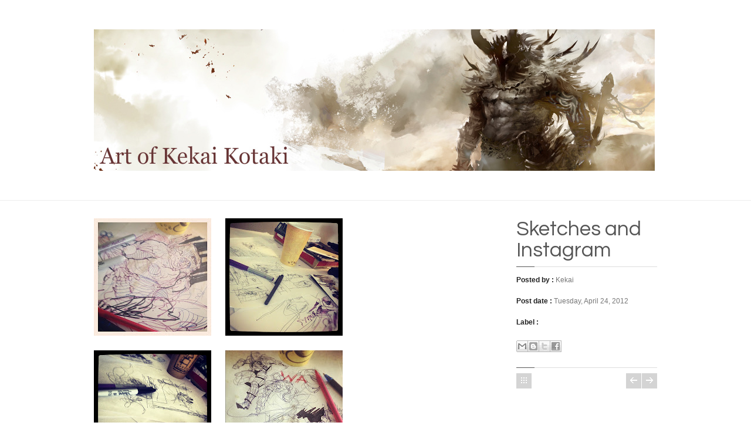

--- FILE ---
content_type: text/html; charset=UTF-8
request_url: https://kekai.blogspot.com/2012/04/recently-got-joined-instagram-and.html?showComment=1346525787953
body_size: 23222
content:
<!DOCTYPE html>
<html dir='ltr' xmlns='http://www.w3.org/1999/xhtml' xmlns:b='http://www.google.com/2005/gml/b' xmlns:data='http://www.google.com/2005/gml/data' xmlns:expr='http://www.google.com/2005/gml/expr'>
<head>
<link href='https://www.blogger.com/static/v1/widgets/2944754296-widget_css_bundle.css' rel='stylesheet' type='text/css'/>
<meta content='text/html; charset=UTF-8' http-equiv='Content-Type'/>
<meta content='blogger' name='generator'/>
<link href='https://kekai.blogspot.com/favicon.ico' rel='icon' type='image/x-icon'/>
<link href='http://kekai.blogspot.com/2012/04/recently-got-joined-instagram-and.html' rel='canonical'/>
<link rel="alternate" type="application/atom+xml" title="Cake Mix - Atom" href="https://kekai.blogspot.com/feeds/posts/default" />
<link rel="alternate" type="application/rss+xml" title="Cake Mix - RSS" href="https://kekai.blogspot.com/feeds/posts/default?alt=rss" />
<link rel="service.post" type="application/atom+xml" title="Cake Mix - Atom" href="https://www.blogger.com/feeds/9067177909912392114/posts/default" />

<link rel="alternate" type="application/atom+xml" title="Cake Mix - Atom" href="https://kekai.blogspot.com/feeds/5646073076258543192/comments/default" />
<!--Can't find substitution for tag [blog.ieCssRetrofitLinks]-->
<link href='https://blogger.googleusercontent.com/img/b/R29vZ2xl/AVvXsEhsiFR38fniY6ICtM3tq5urt9-6vlKl4okoIpKA4Ao2IepcpHgRl4KG3GZByqS3uJI7iNe2-MYpZqRI7Plje-qVgo7FwLmr65Q-IQQxJfGcD4SNdi005jEc0zIAcjD3f4GfcyPbA5ZcWbI/s200/1r66wab9.jpg' rel='image_src'/>
<meta content='http://kekai.blogspot.com/2012/04/recently-got-joined-instagram-and.html' property='og:url'/>
<meta content='Sketches and Instagram' property='og:title'/>
<meta content='                 Recently got joined Instagram and started to take snap shots of the crappy doodles I do over some coffee in the morning. Fe...' property='og:description'/>
<meta content='https://blogger.googleusercontent.com/img/b/R29vZ2xl/AVvXsEhsiFR38fniY6ICtM3tq5urt9-6vlKl4okoIpKA4Ao2IepcpHgRl4KG3GZByqS3uJI7iNe2-MYpZqRI7Plje-qVgo7FwLmr65Q-IQQxJfGcD4SNdi005jEc0zIAcjD3f4GfcyPbA5ZcWbI/w1200-h630-p-k-no-nu/1r66wab9.jpg' property='og:image'/>
<title>Cake Mix: Sketches and Instagram</title>
<style type='text/css'>@font-face{font-family:'Open Sans';font-style:normal;font-weight:400;font-stretch:normal;font-display:swap;src:url(//fonts.gstatic.com/s/opensans/v44/memSYaGs126MiZpBA-UvWbX2vVnXBbObj2OVZyOOSr4dVJWUgsjZ0B4gaVc.ttf)format('truetype');}</style>
<style id='page-skin-1' type='text/css'><!--
/*
===================================================
Template name: the SANDAL JEPIT
Version:1.1
Spesification:
- Official Blogger thumbnail
- Slide Toggle
===================================================
*/
/* Variable definitions
====================
<Variable name="keycolor" description="Main Color" type="color" default="#1a222a"/>
<Variable name="body.background" description="Body Background" type="background"
color="#f8f8f8"
default="#ddd url() no-repeat scroll top center"
/>
<Variable name="bgcolor" description="Background: blog"
type="color" default="#000">
<Variable name="textcolor" description="Color: text"
type="color" default="#777">
<Variable name="linkcolor" description="Color: link"
type="color" default="#ddd">
<Variable name="link.hover.color" description="Color: link hover"
type="color" default="#75297b">
<Variable name="link.visited.color" description="Color: visited link"
type="color" default="#75297b">
<Variable name="header.title.color" description="Color: header"
type="color" default="#f2f2f2">
<Variable name="post.title.color" description="Color: post title"
type="color" default="#555">
<Variable name="widget.title.color" description="Color: widget title"
type="color" default="#555">
<Variable name="bordercolor" description="Color: border"
type="color" default="#818181">
<Variable name="schemecolor" description="Color: Scheme"
type="color" default="#818181">
<Variable name="bodyfont" description="Font: whole text"
type="font" default="normal normal 12px Arial, Halvetica, Verdana, Sans-Serif">
<Variable name="header.font" description="Font: blog title"
type="font" default="normal normal 78% 'Trebuchet MS', Trebuchet, Arial,Verdana, Sans-serif">
<Variable name="header.description.font" description="Font: blog description"
type="font" default="normal normal 11px 'Trebuchet MS', Trebuchet, Arial,Verdana, Sans-serif">
<Variable name="sidebar.font" description="Font: sidebar"
type="font" default="normal normal 78% 'Trebuchet MS', Trebuchet, Arial,Verdana, Sans-serif">
<Variable name="navigation.font" description="Font: navigation"
type="font" default="normal normal 11px 'Trebuchet MS', Trebuchet, Arial,Verdana, Sans-serif">
<Variable name="post.title.font" description="Font: post title (single)"
type="font" default="normal normal 10px helvetica, arial, sans">
<Variable name="duplicate.title.font" description="Font: post title (index)"
type="font" default="normal normal 10px helvetica, arial, sans">
<Variable name="widget.title.font" description="Font: widget title"
type="font" default="normal normal 10px helvetica, arial, sans">
<Variable name="welcometext" description="Font: Welcome Text"
type="font" default="normal normal 10px helvetica, arial, sans">
*/
/* ========================
general
======================== */
body {
background:#fff url(//4.bp.blogspot.com/-eLT6nO_o9z4/T1Q-hIjd6nI/AAAAAAAAAPI/35z6JNX7txs/s1600/body.png) repeat scroll top center /* Credit: Pixop (http://www.pixeloplosan.com) */;
margin:0;
padding:0;
font:normal normal 12px Arial, Tahoma, Helvetica, FreeSans, sans-serif;
color:#777777;
line-height:1.6em;
}
a:link {
color:#555555;
text-decoration:none;
}
a:visited {
color:#555555;
text-decoration:none;
}
a:hover {
color:#111111;
text-decoration:underline;
}
a img {
border-width:0;
}
#navbar-iframe,
.feed-links,
.jump-link,
.status-msg-wrap {
display:none
}
.post-body h1, .post-body h2, .post-body h3, .post-body h4, .post-body h5, .post-body h6 {
font-family:'Questrial', helvetica, arial, sans-serif;
font-weight:normal;
line-height:1.6em;
}
h1 {font-size:24px;}
h2 {font-size:20px;}
h3 {font-size:18px;}
h4 {font-size:12px;}
h5 {font-size:10px;}
h6 {font-size:8px;}
hr {
background-color:#efefef;
border:0;
height:1px;
margin-bottom:2px;
clear:both;
}
strong {
color:#222;
}
.amp {
font-family: 'Goudy Bookletter 1911', Palatino, Garamond, Georgia, "Times New Roman", serif;
font-size: 1.4em;
font-weight: normal;
vertical-align: -0.15em;
line-height: 1.2;
margin: -0.15em 0;
}
.sub {
font-size:11px;
}
/* ========================
Rows
======================== */
.cover {
width:100%;
margin:0 auto -10px auto;
background:#fff;
}
#outer-wrapper {
width: 960px;
text-align:left;
font: normal normal 12px Arial, Tahoma, Helvetica, FreeSans, sans-serif;
margin:0 auto;
padding:0;
}
#content-wrapper {
padding:0 0 40px 0;
}
.row {
width:100%;
margin:0;
padding:0;
}
#row4 {
background:#f7f7f7;
border-top:1px solid #eee;
}
#row5 {
background:#eee;
border-top:1px solid #ddd
}
.clear {
margin:0;
padding:0;
clear:both;
height:0;
}
#eksekusi {
background:#ed8d23;
color:#fff;
padding:5px 15px;
font-weight:bold;
border:none;
width:auto;
cursor:pointer;
border-radius:13px;
-webkit-border-radius:13px;
-moz-border-radius:13px;
}
/* ==========================
Header
========================== */
#header-wrapper {
margin: 0 auto;
width: 960px;
overflow:hidden;
padding:50px 0;
}
#header {
padding:0;
width:50%;
float:left;
}
#header h1, #header .description {
margin:0;
padding:0;
line-height:1.2em;
font:normal normal 38px 'Goudy Bookletter 1911', 'Questrial';
text-decoration:none;
color:#222;
}
#header .description {
margin:5px 0 0 0;
padding:0;
font:11px Bookman Old Style, Palatino linotype, Times New Roman, Serif;
}
#header a {
color:#777777;
text-decoration:none;
}
#header a:hover {
color:#222;
}
/* ==========================
Besides Header
========================== */
#adsheader {
width:50%;
float:right;
text-align:right;
}
#adsheader .widget-content {
padding:0;
margin:0;
}
/* ===========================
Search
=========================== */
#searchbar {
border:1px solid #efefef;
width:230px;
background:url(https://blogger.googleusercontent.com/img/b/R29vZ2xl/AVvXsEggR1o-IYJMItkGU3qUyJa5Hvxh006CzohQdgRy8GQ_omTCHHAgMkXfNwnKR8CJE3Xa1n4ByNp3G9PIrZyt_yD3wEG6zXinYZ1v0_ZGlAm_RS9x7PR0TrucmLk7dbHIEWaIQrg6FeE4Dz8/s1600/search-icon.png) no-repeat 203px center;
float:right;
margin-top:10px;
}
#searchform #s{
color:#777777;
margin:0 50px 0 0;
width:175px;
padding:7px 10px;
border:none;
}
/* ==========================
Social networks
========================== */
#social-networks {
float:right;
list-style:none;
margin:10px 0 0 0;
padding:0;
width:auto;
overflow:hidden;
}
#social-networks li {
float:left;
margin-right:10px;
border:none;
}
/* =facebook */
.icon-facebook a,
.icon-youtube a,
.icon-flickr a,
.icon-feed a,
.icon-twitter a {
float:left;
background:url(https://blogger.googleusercontent.com/img/b/R29vZ2xl/AVvXsEi1T4qPYT8XxZyEVpGI1AvGgL8pENBZtcb9HYJE3a7jG3kHQadrJw4nUgK6RLT3KGpgCgGZTjbNHva-jwuSml-IQOluUZ8SDxLpPlhBTIjT50zNbZkwU6aQ_g6nuoGPVJ5vP-RhdheUrQI/s1600/icon.png) no-repeat left bottom;
text-indent:8000px;
width:32px;
height:32px;
-o-transition: all 0.3s;
-moz-transition: all 0.3s;
-webkit-transition: all 0.3s;
}
.icon-facebook a:hover,
.icon-youtube a:hover,
.icon-flickr a:hover,
.icon-feed a:hover,
.icon-twitter a:hover {
background:#ed8d23 url(https://blogger.googleusercontent.com/img/b/R29vZ2xl/AVvXsEis15Z3GG0pYR0-UcQy-FlvnjVHB3Q02WUG391UdBhUGK3nZVoRkW-RvlKjtww9u9wck78Cw-icjoY7sEE2M-hBd6Fz_9fiApErd0XGQy_9S6kPpGrIvov_Frmmzm1vY_u0sZ3cjpBOnXo/s1600/icon.png) no-repeat left top;
-o-transition: all 0.3s;
-moz-transition: all 0.3s;
-webkit-transition: all 0.3s;
}
/* =youtube */
.icon-youtube, .icon-youtube a {
background-position:-32px bottom
}
.icon-youtube a:hover {
background-position:-32px top;
}
/* =flickr */
.icon-flickr, .icon-flickr a {
background-position:-64px bottom;
}
.icon-flickr a:hover {
background-position:-64px top;
}
/* =feed */
.icon-feed, .icon-feed a {
background-position:-96px bottom
}
.icon-feed a:hover {
background-position:-96px top;
}
/* =twitter */
.icon-twitter, .icon-twitter a {
background-position:-128px bottom
}
.icon-twitter a:hover {
background-position:-128px top;
}
/* ==========================
Navigation
========================== */
#navigation-container {
width:100%;
background:#f7f7f7 url(https://blogger.googleusercontent.com/img/b/R29vZ2xl/AVvXsEhhMpb1ICZAjNh_Pt56xMhJfxk86SA2p9uXz2cM1PS7YzcSgItCS4mwYXpCCYY9WNk-ewI2P_5wspomzI62m2hV-VNUXMHZcRFK_W2OPmOicqKqk02fpYlPNRa1rsfoX9fOArQw4e9Oczc/s1600/border.png) repeat-x left bottom;
margin-bottom:30px;
border-top:1px solid #eee;
}
.navi {
width: 960px;
margin: 0 auto;
padding: 0;
border-left:1px solid #eee;
}
.navi h2 {
display:none !important
}
.navi ul {
list-style:none;
margin:0;
padding:0;
}
.navi ul li {
float:left;
padding:7px 10px;
border-right:1px solid #eee;
}
.navi ul li:hover {
background:#f1f1f1;
}
.selected {
background:#f1f1f1;
}
/* ======================
Navigation w/ jquery
====================== */
.jqueryslidemenu{
width: 100%;
}
.jqueryslidemenu ul{
margin: 0;
padding: 0;
list-style-type: none;
}
.jqueryslidemenu ul li{
position: relative;
display: inline;
float: left;
}
.jqueryslidemenu ul li a{
display: block;
color:#999;
padding:7px 15px;
text-decoration: none;
font:normal normal 12px 'Questrial', Open Sans;
text-transform:uppercase;
}
* html .jqueryslidemenu ul li a{
/*IE6 hack to get sub menu links to behave correctly*/
display: inline-block;
}
.jqueryslidemenu ul li a:hover {
color:#111111;
}
/*1st sub level menu*/
.jqueryslidemenu ul li ul{
position: absolute;
z-index:9;
left: 0;
top:0;
margin-top:-1px;
display: block;
visibility: hidden;
background:#fff;
border-top:1px solid #efefef;
border-left:1px solid #efefef;
box-shadow:1px 2px 3px #ddd;
}
/* Sub level menu list items */
.jqueryslidemenu ul li ul li{
display: list-item;
float: none;
padding:0;
}
.jqueryslidemenu ul li ul li ul{
top: 0;
}
/* Sub level menu links style */
.jqueryslidemenu ul li ul li a{
width: 160px;
margin: 0;
padding:10px 15px;
border-top-width: 0;
border-bottom:1px solid #efefef;
}
.jqueryslidemenu ul li ul li a:hover{ /*sub menus hover style*/
background: #eff9ff;
border-left:3px solid #ed8d23;
padding-left:12px;
}
/* ######### CSS classes applied to down and right arrow images  ######### */
.downarrowclass{
position: absolute;
top: 16px;
right: 20px;
}
.rightarrowclass{
position: absolute;
top: 6px;
right: 5px;
}
/* =======================
First Impression
======================= */
#secondary-container {
width:960px;
margin:-3px auto 0 auto;
padding:0;
}
#secondary-container ul li {
float:left;
width:130px;
margin-right:10px;
border-bottom:1px dotted #efefef;
font:italic normal 11px georgia, 'times new roman', serif;
}
#secondary-container ul li {
border-bottom:1px dotted #ddd;
line-height:3em!important;
}
#secondary-container #secondary-left {
float:left;
width:33.333333333333333333333333333333%;
}
#secondary-left .widget {
padding:20px 20px 0 10px;
background:url(https://blogger.googleusercontent.com/img/b/R29vZ2xl/AVvXsEi3FqT1aO9OUfpNcOEMrldaRxGf1ISDaPNknb32WgYZOjnqB-yiytZ0gwmY5TKuIZhuITt2trKtu8uUIlMqrP1-Tz6jFP2SO-WtheJtWwRIxL6BHzVkiSJPMN3MxKc8soxE_FCPhg55xxkc/s1600/gradient.png) no-repeat right top;
}
#secondary-container #secondary-center {
float:left;
width:33.333333333333333333333333333333%;
}
#secondary-center .widget {
padding:20px 20px 0 20px;
background:url(https://blogger.googleusercontent.com/img/b/R29vZ2xl/AVvXsEi3FqT1aO9OUfpNcOEMrldaRxGf1ISDaPNknb32WgYZOjnqB-yiytZ0gwmY5TKuIZhuITt2trKtu8uUIlMqrP1-Tz6jFP2SO-WtheJtWwRIxL6BHzVkiSJPMN3MxKc8soxE_FCPhg55xxkc/s1600/gradient.png) no-repeat right top;
}
#secondary-container #secondary-right {
float:right;
width:33.333333333333333333333333333333%;
}
#secondary-right .widget {
padding:20px 10px 0 20px;
}
.widget blockquote {
background:url(https://blogger.googleusercontent.com/img/b/R29vZ2xl/AVvXsEh8qAlBvgpoOyBd78fNBky_wzGpa7DoBwcL1uocX5ti0kscE2tVZDIbua_mcJxa3HthJwcDGk4_GbOb0Hx20u2UaN8q7SBNul7Fw4xn2xLIOsA4H51LiiWFKaLcnOrqckpDGdh7MBdUQk-I/s1600/blockquote.png) no-repeat left top;
padding:0 0 0 50px;
margin:0;
}
/* ===========================
Primary Content
=========================== */
#main-wrapper {
width:100%;
margin:0;
float:right;
text-align: left;
}
.main-title {
text-align:center;
background:url(https://blogger.googleusercontent.com/img/b/R29vZ2xl/AVvXsEhDIFLUW76z3XEp3ZL7HjlThnA3oSPA9zL2g_vTi1455MwxMbOJiEEnQjuP2gzHJiY4C6hME_8bIbkzQyQdZgkN7y0pdhbwTW2OueCbkSj-7j0w5poMZgdlAOXm_i5d6H8z1UoMGT8RZ9zf/s1600/border.png) repeat-x center;
margin:0 0 20px 0;
}
.main-title .xoxo {
background:#333;
padding:5px 15px;
color:#fff;
font:normal normal 12px 'Questrial', Open Sans;
font-weight:normal;
border-radius:3px;
-webkit-border-radius:3px;
-moz-border-radius:3px;
}
.main .Blog {
border-bottom-width: 0;
}
.post {
margin:0;
line-height:1.6em;
}
.post h3 {
margin:0;
padding:0;
}
.post-title-2 {
margin-top:0!important;
padding:0;
}
h3.post-title-2 a, h3.post-title-2 a:visited, h3.post-title-2 strong {
width:100%;
font:normal normal 35px 'Questrial', Arial, Tahoma, Helvetica, FreeSans, sans-serif;
text-decoration:none;
color:#555555;
}
h3.post-title-2 strong, h3.post-title-2 a:hover {
color:#111111;
}
.duplicate-title-element {
overflow:hidden;
padding:15px 0;
margin:0;
}
.duplicate-title-element h3 {
font-weight:normal;
white-space: nowrap;
overflow: hidden;
text-overflow: ellipsis;
-o-text-overflow: ellipsis;
-moz-binding: url(&#39;assets/xml/ellipsis.xml#ellipsis&#39;);
}
h3.duplicate-title a, h3.duplicate-title a:visited, h3.duplicate-title strong {
font:normal normal 12px 'Questrial', georgia, 'times new roman', serif;
text-transform:uppercase;
text-decoration:none;
color:#555555;
}
h3.duplicate-title strong, h3.duplicate-title a:hover {
color:#111111;
}
.post-body blockquote {
line-height:1.6em;
background:url(https://blogger.googleusercontent.com/img/b/R29vZ2xl/AVvXsEj7SBYmnBvFeKU8g5nO4fs3FekCAV-ofFa54sBjwSHpwZBsCSibxZluj7uW54jxDavr7bcFmX-3uYoGQUOfbGjQqTmR8LmD8uJu8qthNgt6_jC1qJcOX5i-u3PCH7173OeDIOhHJr-WhNLo/s1600/quote.png) no-repeat left top;
padding:0 20px 0 50px;
font-style:italic;
font-size:18px;
font-family:georgia, 'times new roman', serif;
}
.post blockquote {
margin:1em 20px;
}
.post blockquote p {
margin:.75em 0;
}
.comment-link {
margin-left:.6em;
}
.post img, table.tr-caption-container {
max-width:690px;
height:auto;
overflow:hidden;
}
table.tr-caption-container {
background:#f8f8f8;
}
.tr-caption-container img {
border: none;
padding: 0;
}
/* Float right all meta data */
.post-metadata {
float:right;
width:240px;
}
.post-body {
float:left;
width:670px;
margin:0;
padding-right:50px;
padding-bottom:50px;
}
/* Thumbnail fade toogle */
.post .duplicate-title-element {
-o-transition: all 0.3s;
-moz-transition: all 0.3s;
-webkit-transition: all 0.3s;
}
.post:hover .duplicate-title-element {
padding-left:10px;
padding-right:10px;
-o-transition: all 0.3s;
-moz-transition: all 0.3s;
-webkit-transition: all 0.3s;
}
.thumbs {
width:238px;
height:180px;
position: relative;
line-height:1.6em;
margin:0;
overflow:hidden;
}
.thumbs img {
position: absolute;
top: 0;
left: 0;
border: 0;
margin-top:-20px;
}
.thumbs a {
display: block;
position: relative;
overflow: hidden;
height: 180px;
width: 238px;
color:#555555;
}
.thumbs a:hover {text-decoration:none}
.thumbs-hovering {
padding:10px;
}
.thumbs .post-comment-link {
background:none;
font-size:11px;
padding:10px 0 0 0;
margin-top:10px;
border-top:1px dotted #ccc;
}
/* ====================
Faux column container
==================== */
#faux .Label {
padding:0;
margin:0;
}
#faux .Label .widget-content {
padding:20px 0 0 0;
margin:0;
}
#faux-wrapper {
width:960px;
margin:20px auto;
}
#faux .Label h2 {
display:none;
}
#faux .Label ul {
list-style-type:none;
margin:0;
padding:0;
}
#faux .Label ul li {
border:none;
padding:0;
margin:0;
float:left;
}
#faux .Label ul li a, #faux .Label ul span {
font-size:9px;
margin:0 10px 0 0;
padding:0 10px 0 0;
border-right:2px dotted #ddd;
text-transform:uppercase;
}
#faux .Label ul li a:hover, #faux .Label ul li span {
color:#000
}
#faux .Text {
font:normal normal 28px/0.5em 'Questrial', Open Sans;
color:#555;
}
/* ====================
Secondary Content
==================== */
#sidebar-wrapper {
float:left;
width: 180px;
font:normal normal 12px Arial, Tahoma, Helvetica, FreeSans, sans-serif;
}
.sidebar {
padding:0;
}
.sidebar h2 {
margin: 0 0 10px 0;
background:url(https://blogger.googleusercontent.com/img/b/R29vZ2xl/AVvXsEggBagoAWYCcbj-9jo7ewFuxH1vxDVXvJJrknx7qZAJ4wsHsCk7iJ4m-Zofelsuan-PmLgUq8_oj7IyPdAUUJnPbXpeGv6SQiy6mIQImp3W-SHVfzR9cIol09wbUQIzPcsWYpsAWIGaQWs/s1600/sidebar-bg.png) no-repeat left bottom;
padding-bottom:10px;
font:normal normal 12px 'Questrial', Open Sans;
color:#333333;
text-transform:uppercase;
letter-spacing:1px;
}
.sidebar ul {
list-style-type:none;
margin:10px 0 0 0;
padding:0;
}
.sidebar li {
margin:0;
padding:0;
border-bottom:1px dotted #efefef;
line-height:2em;
}
#sidebar-wrapper .sidebar .widget {
padding:0;
line-height:1.6em;
}
.sidebar .widget .item-thumbnail {
margin:0 10px 10px 0;
width:60px;
height:60px;
}
.PopularPosts ul li {line-height:1.6em;}
.PopularPosts .item-title {
font-size:13px;
padding-top:10px!important;
}
.PopularPosts .item-snippet {
white-space: nowrap;
overflow: hidden;
text-overflow: ellipsis;
-o-text-overflow: ellipsis;
-moz-binding: url(&#39;assets/xml/ellipsis.xml#ellipsis&#39;);
}
.sidebar .widget .item-thumbnail img {
width:60px;
height:60px;
}
.sidebar .widget .item-title {
font-weight:bold;
}
.sidebar .widget-content {
padding:0 0 30px 0;
}
/* ====================
Middle Content
==================== */
#middle-wrapper {
padding:0 0 30px 0;
margin:0;
clear:both;
width:100%;
line-height:1.6em;
}
/* =1'st Row */
#middle-wrapper #middle2 img {max-width:230px;}
#middle-wrapper #middle3 img {max-width:220px;}
#middle-wrapper #middle4 img, #middle-wrapper #middle1 img {max-width:225px;}
#middle-wrapper #middle1 {
float:left;
width:25%;
}
#middle1 .widget {
padding-right:15px;
}
#middle-wrapper #middle2 {
float:left;
width:25%;
}
#middle2 .widget {
padding-left:5px;
padding-right:5px;
}
#middle-wrapper #middle3 {
float:left;
width:25%;
}
#middle3 .widget {
padding-left:15px;
padding-right:5px;
}
#middle-wrapper #middle4 {
float:right;
width:25%;
}
#middle4 .widget {
padding-left:15px;
}
#middle-wrapper #middle5 {
clear:both;
width:100%;
margin:0 0 50px 0;
}
/* =2'nd Row */
#middle5 .widget {
padding:15px 20px;
border:1px solid #efefef;
background:#f9f9f9;
}
#middle5 .widget-content {
padding-bottom:0;
}
/* =3'rd Row */
#middle-wrapper #middle6, #middle-wrapper #middle7, #middle-wrapper #middle8 {
float:left;
width:33.333333333333333333333333333333%;
}
#middle6 .widget {
padding-right:25px;
}
#middle7 .widget {
padding-left:25px;
padding-right:25px;
}
#middle8 .widget {
padding-left:25px;
}
/* ====================
Bottom widget area
==================== */
#bottom-wrapper {
width:960px;
margin:0 auto;
padding:30px 0;
clear:both;
}
#bottom-wrapper .widget-content {
padding-bottom:20px;
}
#bottom-wrapper h2 {
background:url(https://blogger.googleusercontent.com/img/b/R29vZ2xl/AVvXsEggBagoAWYCcbj-9jo7ewFuxH1vxDVXvJJrknx7qZAJ4wsHsCk7iJ4m-Zofelsuan-PmLgUq8_oj7IyPdAUUJnPbXpeGv6SQiy6mIQImp3W-SHVfzR9cIol09wbUQIzPcsWYpsAWIGaQWs/s1600/sidebar-bg.png) no-repeat left bottom;
padding-bottom:10px;
}
#bottom-wrapper ul li {
border-bottom:1px dotted #ddd;
}
#bottom-wrapper #left-bottom {
float:left;
width:33.333333333333333333333333333333%;
}
#left-bottom .widget {
padding-right:25px;
}
#bottom-wrapper #center-bottom {
float:left;
width:33.333333333333333333333333333333%;
}
#center-bottom .widget {
padding-left:25px;
padding-right:25px;
}
#bottom-wrapper #right-bottom {
float:right;
width:33.333333333333333333333333333333%;
}
#right-bottom .widget {
padding-left:25px;
}
/* ====================
Credit
==================== */
#credit {
padding:10px 0;
width:960px;
margin:0 auto;
clear:both;
}
#credit .widget-content {
padding:0;
}
#credit #left-credit {
float:left;
width:50%;
}
#credit #right-credit {
float:right;
width:50%;
text-align:right;
}
#credit .Attribution .widget-content {
text-align:right!important;
}
/* ====================
Entry meta
==================== */
.post-header-line-1 {
clear:both;
margin:10px 0 0 0;
padding:5px 0;
background:url(https://blogger.googleusercontent.com/img/b/R29vZ2xl/AVvXsEggBagoAWYCcbj-9jo7ewFuxH1vxDVXvJJrknx7qZAJ4wsHsCk7iJ4m-Zofelsuan-PmLgUq8_oj7IyPdAUUJnPbXpeGv6SQiy6mIQImp3W-SHVfzR9cIol09wbUQIzPcsWYpsAWIGaQWs/s1600/sidebar-bg.png) no-repeat left top;
}
.post-header-line-1 ul {
list-style:none;
margin:0;
padding:0;
}
.post-header-line-1 ul li {
line-height:3em;
clear:both;
}
.post-header-line-1 ul .sds {border:none;overflow:auto}
.duplicate-title-element .entry-date {
background:none;
font-size:11px;
padding:0 0 0 0;
margin-top:5px;
}
.post-share-buttons {
padding:5px 1px 0 1px!important;
}
#bottom-wrapper .FollowByEmail .follow-by-email-address {
padding:0 10px;
width:190px!important;
border:1px solid #ddd;
border-radius:2px;
-moz-border-radius:2px;
-webkit-border-radius:2px;
}
#bottom-wrapper .follow-by-email-submit {
cursor:pointer
}
/* Flickr ================== */
.flickr_badge_image {
float: left;
margin: 5px;
}
.flickr_badge_image img {
height: 63px;
width: 63px;
}
/* Twitter ================== */
#twitter-cover {
width:455px;
padding:10px 0 0 25px;
overflow:hidden;
}
#twitter-cover ul {
list-style:none;
padding:0;
margin:0;
}
#twitter-closing {
background:#f2f2f2;
}
#twitter_div {
background:url(https://blogger.googleusercontent.com/img/b/R29vZ2xl/AVvXsEjLE0XyjBCh0JlReMHh5sftH_qGT-6LdgkGsnfzFAXH_4nQpvr2XsyN0rnuNvcWptqlhL7iJUI81TGRB4XbwBPZpYZ7prJMZRnK0Giuo4Rc3ZgL4tXGyGpC5XMkiFc6pbty9DVxmRDFMIrM/s1600/board_twitter_bottom.png) no-repeat left bottom;
padding:15px 15px 35px 15px
}
.twitter-profile-link {
clear:both;
background:url(https://blogger.googleusercontent.com/img/b/R29vZ2xl/AVvXsEgweC0lUJ9iZv77Z7GHp32DMp3TX6P8vgtYhnvU9QDJ9SxhVOVdiBu04maXLqoEQqz1eG6xTVYrbqSO-xz4DZyB63FF8S0Kv0b6wvhnI61eSaK4zrs4fOZqUDz-leWE_9xvMt6HTtyh50ZE/s1600/tweetbadge.png) no-repeat left center;
text-indent:35px;
padding:10px 0;
}
.twitter-profile-link a {
text-decoration:none
}
/* =======================
Comments Content
======================= */
#comments h4 {
font:normal normal 12px 'Questrial', Open Sans;
color:#333333;
text-transform:uppercase;
letter-spacing:1px;
clear:both;
background:url(https://blogger.googleusercontent.com/img/b/R29vZ2xl/AVvXsEggBagoAWYCcbj-9jo7ewFuxH1vxDVXvJJrknx7qZAJ4wsHsCk7iJ4m-Zofelsuan-PmLgUq8_oj7IyPdAUUJnPbXpeGv6SQiy6mIQImp3W-SHVfzR9cIol09wbUQIzPcsWYpsAWIGaQWs/s1600/sidebar-bg.png) no-repeat left top;
padding-top:10px;
}
#comments {
width:642px;
margin:0;
padding:0;
float:left;
clear:left;
}
.comment-header .user {
font-size:14px;
font-weight:bold;
}
.comment-header .datetime {
font-size:11px;
}
.comment-thread li .comment-block {
border-bottom:1px dotted #efefef;
padding-bottom:10px;
}
.comment-content {
margin:0;
padding:0;
line-height:1.8em!important;
}
.comments blockquote {
margin-bottom:20px;
padding:10px 0;
}
#comment-holder .comment-block .comment-actions a {
font-size:11px;
margin-right:10px;
background:url(https://blogger.googleusercontent.com/img/b/R29vZ2xl/AVvXsEglsVK2TzWlhVJQ7TqS14LrbpcsdCq5FnMmzHlk_KQmVJKXqPcj2dGrqiHyc6PhxYqNfXi_lkNMLvs_DGuaZDdR1-LXlpGfHrzoUtrGxdJO3UuDmntwsGy2yqcUncFM5RyLqRcQ5qoQrYmC/s1600/list-li.png) no-repeat left 10px;
padding-left:15px;
}
#comment-holder .avatar-image-container {
background:#efefef;
border-radius:17.5px;
-webkit-border-radius:17.5px;
-moz-border-radius:17.5px;
overflow:hidden;
}
#comment-holder .avatar-image-container img {
border:medium none;
}
#comments-block.avatar-comment-indent  {
position:relative;
margin:0 auto;
}
/* ========================
Page navigation
======================== */
#blog-pager {
text-align:center;
clear:both;
padding:10px 0;
background:url(https://blogger.googleusercontent.com/img/b/R29vZ2xl/AVvXsEggBagoAWYCcbj-9jo7ewFuxH1vxDVXvJJrknx7qZAJ4wsHsCk7iJ4m-Zofelsuan-PmLgUq8_oj7IyPdAUUJnPbXpeGv6SQiy6mIQImp3W-SHVfzR9cIol09wbUQIzPcsWYpsAWIGaQWs/s1600/sidebar-bg.png) no-repeat left top;
}
#blog-pager-home, #blog-pager-home a {
float:left;
background:url(https://blogger.googleusercontent.com/img/b/R29vZ2xl/AVvXsEg8B7peXrIub9GZB8Wuww9EHZQT_krmA-jERS1jTXyL688nlOvNAJwANkkUzIvZt7ByYmuMiXb0HTsaQgcNICMycIqn6NWXfnu8pEHjZkcGoHA0OuN-uQ35BPkqDtP11-vgVjRDSzOnBn-b/s1600/page-nav.png) no-repeat right bottom;
text-indent:-8000px;
width:26px;
height:26px;
-o-transition: all 0.3s;
-moz-transition: all 0.3s;
-webkit-transition: all 0.3s;
}
#blog-pager-home a:hover {
background:#ed8d23 url(https://blogger.googleusercontent.com/img/b/R29vZ2xl/AVvXsEg8B7peXrIub9GZB8Wuww9EHZQT_krmA-jERS1jTXyL688nlOvNAJwANkkUzIvZt7ByYmuMiXb0HTsaQgcNICMycIqn6NWXfnu8pEHjZkcGoHA0OuN-uQ35BPkqDtP11-vgVjRDSzOnBn-b/s1600/page-nav.png) no-repeat right top;
-o-transition: all 0.3s;
-moz-transition: all 0.3s;
-webkit-transition: all 0.3s;
}
#blog-pager-newer-link, #blog-pager-newer-link a {
background:url(https://blogger.googleusercontent.com/img/b/R29vZ2xl/AVvXsEg8B7peXrIub9GZB8Wuww9EHZQT_krmA-jERS1jTXyL688nlOvNAJwANkkUzIvZt7ByYmuMiXb0HTsaQgcNICMycIqn6NWXfnu8pEHjZkcGoHA0OuN-uQ35BPkqDtP11-vgVjRDSzOnBn-b/s1600/page-nav.png) no-repeat left bottom;
float: right;
text-indent:-8000px;
width:26px;
height:26px;
-o-transition: all 0.3s;
-moz-transition: all 0.3s;
-webkit-transition: all 0.3s;
}
#blog-pager-newer-link a:hover {
background:#ed8d23 url(https://blogger.googleusercontent.com/img/b/R29vZ2xl/AVvXsEg8B7peXrIub9GZB8Wuww9EHZQT_krmA-jERS1jTXyL688nlOvNAJwANkkUzIvZt7ByYmuMiXb0HTsaQgcNICMycIqn6NWXfnu8pEHjZkcGoHA0OuN-uQ35BPkqDtP11-vgVjRDSzOnBn-b/s1600/page-nav.png) no-repeat left top;
-o-transition: all 0.3s;
-moz-transition: all 0.3s;
-webkit-transition: all 0.3s;
}
#blog-pager-older-link, #blog-pager-older-link a {
background:url(https://blogger.googleusercontent.com/img/b/R29vZ2xl/AVvXsEg8B7peXrIub9GZB8Wuww9EHZQT_krmA-jERS1jTXyL688nlOvNAJwANkkUzIvZt7ByYmuMiXb0HTsaQgcNICMycIqn6NWXfnu8pEHjZkcGoHA0OuN-uQ35BPkqDtP11-vgVjRDSzOnBn-b/s1600/page-nav.png) no-repeat center bottom;
float: right;
text-indent:-8000px;
width:26px;
height:26px;
-o-transition: all 0.3s;
-moz-transition: all 0.3s;
-webkit-transition: all 0.3s;
}
#blog-pager-older-link a:hover {
background:#ed8d23 url(https://blogger.googleusercontent.com/img/b/R29vZ2xl/AVvXsEg8B7peXrIub9GZB8Wuww9EHZQT_krmA-jERS1jTXyL688nlOvNAJwANkkUzIvZt7ByYmuMiXb0HTsaQgcNICMycIqn6NWXfnu8pEHjZkcGoHA0OuN-uQ35BPkqDtP11-vgVjRDSzOnBn-b/s1600/page-nav.png) no-repeat center top;
-o-transition: all 0.3s;
-moz-transition: all 0.3s;
-webkit-transition: all 0.3s;
}
#blog-pager-older-link {margin-left:1px}
/* ========================
Admin Profile
======================== */
.profile-img {
background:url(https://blogger.googleusercontent.com/img/b/R29vZ2xl/AVvXsEjGDIUTVlumuFMJQF81UAgl10xTAd69cpSuLEHzJbXOgLqmm8o8jHgmegmAkbeHHE7kQVQlwdU_xBxTg8LM9qm2_lMhYi2qjNDm8MUPeh0KrPL937IOb5_OI9yXQVBKJ2P-76OkmMNIaRGB/s1600/ava-bg.png) no-repeat left center;
width:100px;
height:100px;
overflow:hidden;
float: left;
margin: 5px 10px 10px 0;
padding: 10px 30px 10px 10px;
}
.profile-data {
margin:0;
font: normal normal 12px 'Questrial', Open Sans;
color: #777777;
}
.profile-datablock {
margin:.5em 0 .5em;
}
.profile-textblock {
margin: 0.5em 0;
}
.profile-link {
font-size:11px;
background:url(https://blogger.googleusercontent.com/img/b/R29vZ2xl/AVvXsEglsVK2TzWlhVJQ7TqS14LrbpcsdCq5FnMmzHlk_KQmVJKXqPcj2dGrqiHyc6PhxYqNfXi_lkNMLvs_DGuaZDdR1-LXlpGfHrzoUtrGxdJO3UuDmntwsGy2yqcUncFM5RyLqRcQ5qoQrYmC/s1600/list-li.png) no-repeat left center;
padding-left:15px;
}

--></style>
<script src="//ajax.googleapis.com/ajax/libs/jquery/1.3.2/jquery.min.js" type="text/javascript"></script>
<link href="//fonts.googleapis.com/css?family=Goudy+Bookletter+1911%7CQuestrial" rel="stylesheet" type="text/css">
<!-- JS easySlider -->
<script type='text/javascript'>
/*
 * 	Easy Slider 1.5 - jQuery plugin
 *	written by Alen Grakalic
 *	http://cssglobe.com/post/4004/easy-slider-15-the-easiest-jquery-plugin-for-sliding
 *
 *	Copyright (c) 2009 Alen Grakalic (http://cssglobe.com)
 *	Dual licensed under the MIT (MIT-LICENSE.txt)
 *	and GPL (GPL-LICENSE.txt) licenses.
 *
 *	Built for jQuery library
 *	http://jquery.com
 *
 */

/*
 *	markup example for $("#slider").easySlider();
 *
 * 	<div id="slider">
 *		<ul>
 *			<li><img src="images/01.jpg" alt="" /></li>
 *			<li><img src="images/02.jpg" alt="" /></li>
 *			<li><img src="images/03.jpg" alt="" /></li>
 *			<li><img src="images/04.jpg" alt="" /></li>
 *			<li><img src="images/05.jpg" alt="" /></li>
 *		</ul>
 *	</div>
 *
 */

(function($) {

	$.fn.easySlider = function(options){

		// default configuration properties
		var defaults = {
			prevId: 		'prevBtn',
			prevText: 		'Previous',
			nextId: 		'nextBtn',
			nextText: 		'Next',
			controlsShow:	true,
			controlsBefore:	'',
			controlsAfter:	'',
			controlsFade:	true,
			firstId: 		'firstBtn',
			firstText: 		'First',
			firstShow:		false,
			lastId: 		'lastBtn',
			lastText: 		'Last',
			lastShow:		false,
			vertical:		false,
			speed: 			100,
			auto:			false,
			pause:			5000,
			continuous:		false
		}; 

		var options = $.extend(defaults, options);  

		this.each(function() {
			var obj = $(this);
			var s = $("li", obj).length;
			var w = $("li", obj).width();
			var h = $("li", obj).height();
			obj.width(w);
			obj.height(h);
			obj.css("overflow","hidden");
			var ts = s-1;
			var t = 0;
			$("ul", obj).css('width',s*w);
			if(!options.vertical) $("li", obj).css('float','left');

			if(options.controlsShow){
				var html = options.controlsBefore;
				if(options.firstShow) html += '<span id="'+ options.firstId +'"><a href="javascript:void(0);">'+ options.firstText +'</a></span>';
				html += ' <span id="'+ options.prevId +'"><a href="javascript:void(0);">'+ options.prevText +'</a></span>';
				html += ' <span id="'+ options.nextId +'"><a href="javascript:void(0);">'+ options.nextText +'</a></span>';
				if(options.lastShow) html += ' <span id="'+ options.lastId +'"><a href="javascript:void(0);">'+ options.lastText +'</a></span>';
				html += options.controlsAfter;
				$(obj).after(html);
			};

			$("a","#"+options.nextId).click(function(){
				animate("next",true);
			});
			$("a","#"+options.prevId).click(function(){
				animate("prev",true);
			});
			$("a","#"+options.firstId).click(function(){
				animate("first",true);
			});
			$("a","#"+options.lastId).click(function(){
				animate("last",true);
			});		

			function animate(dir,clicked){
				var ot = t;
				switch(dir){
					case "next":
						t = (ot>=ts) ? (options.continuous ? 0 : ts) : t+1;
						break;
					case "prev":
						t = (t<=0) ? (options.continuous ? ts : 0) : t-1;
						break;
					case "first":
						t = 0;
						break;
					case "last":
						t = ts;
						break;
					default:
						break;
				};	

				var diff = Math.abs(ot-t);
				var speed = diff*options.speed;
				if(!options.vertical) {
					p = (t*w*-1);
					$("ul",obj).animate(
						{ marginLeft: p },
						speed
					);
				} else {
					p = (t*h*-1);
					$("ul",obj).animate(
						{ marginTop: p },
						speed
					);
				};

				if(!options.continuous && options.controlsFade){
					if(t==ts){
						$("a","#"+options.nextId).hide();
						$("a","#"+options.lastId).hide();
					} else {
						$("a","#"+options.nextId).show();
						$("a","#"+options.lastId).show();
					};
					if(t==0){
						$("a","#"+options.prevId).hide();
						$("a","#"+options.firstId).hide();
					} else {
						$("a","#"+options.prevId).show();
						$("a","#"+options.firstId).show();
					};
				};				

				if(clicked) clearTimeout(timeout);
				if(options.auto && dir=="next" && !clicked){;
					timeout = setTimeout(function(){
						animate("next",false);
					},diff*options.speed+options.pause);
				};

			};
			// init
			var timeout;
			if(options.auto){;
				timeout = setTimeout(function(){
					animate("next",false);
				},options.pause);
			};		

			if(!options.continuous && options.controlsFade){
				$("a","#"+options.prevId).hide();
				$("a","#"+options.firstId).hide();
			};				

		});

	};

})(jQuery);
</script>
<script type='text/javascript'>
$(document).ready(function(){    
$("#slider").easySlider({
auto: true,
continuous: true
});
});
</script>
<!-- #End JS easySlider -->
<!-- +++++++++++++++++++++++++++++++++++++++++++++++++++ Jquery Dropdown menu ++++++++++++++++++++++++++++++++++++++++++++++++++++ -->
<!--[if lte IE 7]> <style type="text/css"> html .jqueryslidemenu{height: 1%;} /*Holly Hack for IE7 and below*/ </style> <![endif]-->
<script type='text/javascript'>
/*********************
//* jQuery Multi Level CSS Menu #2- By Dynamic Drive: http://www.dynamicdrive.com/
//* Last update: Nov 7th, 08': Limit # of queued animations to minmize animation stuttering
//* Menu avaiable at DD CSS Library: http://www.dynamicdrive.com/style/
*********************/

//Update: April 12th, 10: Fixed compat issue with jquery 1.4x

//Specify full URL to down and right arrow images (23 is padding-right to add to top level LIs with drop downs):
var arrowimages={down:['downarrowclass', 'https://blogger.googleusercontent.com/img/b/R29vZ2xl/AVvXsEiYQyept5frxERVDxKR7-G75PeVaDDXl_QVPLqPLQ6juglNON-5UYkvKGtx0J1YFmymFGPui8VeJ5LtYUxAI0ItbgVBdqtIplVFrBIQGaSDSb5-FWNZ_kZraRGzEGzFE_Jq6ayn3Daf2fkW/s1600/drop-li.png', 23], right:['rightarrowclass', 'right.gif']}

var jqueryslidemenu={

animateduration: {over: 200, out: 100}, //duration of slide in/ out animation, in milliseconds

buildmenu:function(menuid, arrowsvar){
	jQuery(document).ready(function($){
		var $mainmenu=$("#"+menuid+">ul")
		var $headers=$mainmenu.find("ul").parent()
		$headers.each(function(i){
			var $curobj=$(this)
			var $subul=$(this).find('ul:eq(0)')
			this._dimensions={w:this.offsetWidth, h:this.offsetHeight, subulw:$subul.outerWidth(), subulh:$subul.outerHeight()}
			this.istopheader=$curobj.parents("ul").length==1? true : false
			$subul.css({top:this.istopheader? this._dimensions.h+"px" : 0})
			$curobj.children("a:eq(0)").css(this.istopheader? {paddingRight: arrowsvar.down[2]} : {}).append(
				'<img src="'+ (this.istopheader? arrowsvar.down[1] : arrowsvar.right[1])
				+'" class="' + (this.istopheader? arrowsvar.down[0] : arrowsvar.right[0])
				+ '" style="border:0;" />'
			)
			$curobj.hover(
				function(e){
					var $targetul=$(this).children("ul:eq(0)")
					this._offsets={left:$(this).offset().left, top:$(this).offset().top}
					var menuleft=this.istopheader? 0 : this._dimensions.w
					menuleft=(this._offsets.left+menuleft+this._dimensions.subulw>$(window).width())? (this.istopheader? -this._dimensions.subulw+this._dimensions.w : -this._dimensions.w) : menuleft
					if ($targetul.queue().length<=1) //if 1 or less queued animations
						$targetul.css({left:menuleft+"px", width:this._dimensions.subulw+'px'}).slideDown(jqueryslidemenu.animateduration.over)
				},
				function(e){
					var $targetul=$(this).children("ul:eq(0)")
					$targetul.slideUp(jqueryslidemenu.animateduration.out)
				}
			) //end hover
			$curobj.click(function(){
				$(this).children("ul:eq(0)").hide()
			})
		}) //end $headers.each()
		$mainmenu.find("ul").css({display:'none', visibility:'visible'})
	}) //end document.ready
}
}

//build menu with ID="myslidemenu" on page:
jqueryslidemenu.buildmenu("myslidemenu", arrowimages)
</script>
<!-- ++++++++++++++++++++++++++++++ Jquery images hover -->
<script type='text/javascript'>
$(function() {
	$('.thumbs').hover(function(){
	$(this).find('img').animate({top:'220px'},{queue:false,duration:500});
		}, function(){
	$(this).find('img').animate({top:'0px'},{queue:false,duration:500});
		});
	})
</script>
<!-- +++++++++++++++++++++++++++++++++++++++++++++++++++++++ Start Conditional Tag - Single post - Static page - Index and Home ++++++++++++++++++++++++++++++++++++++++++++++++++++++++ -->
<link href='https://www.blogger.com/dyn-css/authorization.css?targetBlogID=9067177909912392114&amp;zx=f01663dc-01be-4b50-b333-1a1718a5f583' media='none' onload='if(media!=&#39;all&#39;)media=&#39;all&#39;' rel='stylesheet'/><noscript><link href='https://www.blogger.com/dyn-css/authorization.css?targetBlogID=9067177909912392114&amp;zx=f01663dc-01be-4b50-b333-1a1718a5f583' rel='stylesheet'/></noscript>
<meta name='google-adsense-platform-account' content='ca-host-pub-1556223355139109'/>
<meta name='google-adsense-platform-domain' content='blogspot.com'/>

</head>
<body>
<div class='navbar section' id='navbar'><div class='widget Navbar' data-version='1' id='Navbar1'><script type="text/javascript">
    function setAttributeOnload(object, attribute, val) {
      if(window.addEventListener) {
        window.addEventListener('load',
          function(){ object[attribute] = val; }, false);
      } else {
        window.attachEvent('onload', function(){ object[attribute] = val; });
      }
    }
  </script>
<div id="navbar-iframe-container"></div>
<script type="text/javascript" src="https://apis.google.com/js/platform.js"></script>
<script type="text/javascript">
      gapi.load("gapi.iframes:gapi.iframes.style.bubble", function() {
        if (gapi.iframes && gapi.iframes.getContext) {
          gapi.iframes.getContext().openChild({
              url: 'https://www.blogger.com/navbar/9067177909912392114?po\x3d5646073076258543192\x26origin\x3dhttps://kekai.blogspot.com',
              where: document.getElementById("navbar-iframe-container"),
              id: "navbar-iframe"
          });
        }
      });
    </script><script type="text/javascript">
(function() {
var script = document.createElement('script');
script.type = 'text/javascript';
script.src = '//pagead2.googlesyndication.com/pagead/js/google_top_exp.js';
var head = document.getElementsByTagName('head')[0];
if (head) {
head.appendChild(script);
}})();
</script>
</div></div>
<div class='cover'>
<div class='row' id='row1'>
<div id='header-container'>
<div id='header-wrapper'>
<div class='header section' id='header'><div class='widget Header' data-version='1' id='Header1'>
<div id='header-inner'>
<a href='https://kekai.blogspot.com/' style='display: block'>
<img alt='Cake Mix' height='241px; ' id='Header1_headerimg' src='https://blogger.googleusercontent.com/img/b/R29vZ2xl/AVvXsEifcc3lLjPRxrmHni32C8iiqMf2hFqABXs_E0Mv7cAYoTgpccPirfCsaEVaOVZoY5hRcANRJGva3iotEXp8j763AnSwnRT3pa-CFICb8Qq4If3zADyPPkNMwVveFPYLAn0FM6nyyhyNzdM/s1600/1287439064.jpg' style='display: block' width='956px; '/>
</a>
</div>
</div></div>
<div class='sidebar no-items section' id='adsheader'>
</div>
</div>
<div id='navigation-container'>
<div class='navi no-items section' id='navigation'></div>
</div>
</div><!-- #end headercontainer -->
</div><!-- #end row1 -->
<div class='row'>
</div><!-- #end row1 -->
<div class='row' id='row3'>
<div id='outer-wrapper'>
<div id='content-wrapper'>
<div id='main-wrapper'>
<div class='main section' id='main'><div class='widget Blog' data-version='1' id='Blog1'>
<div class='blog-posts hfeed'>
<!--Can't find substitution for tag [defaultAdStart]-->

        <div class="date-outer">
      

        <div class="date-posts">
      
<div class='post-outer'>
<div class='post hentry'>
<div class='post-metadata'>
<a name='5646073076258543192'></a>
<h3 class='post-title-2'>
<a href='https://kekai.blogspot.com/2012/04/recently-got-joined-instagram-and.html'>Sketches and Instagram</a>
</h3>
<div class='post-header'>
<div class='post-header-line-1'>
<ul>
<li><span class='post-author-vcard'>
<span class='fn'><strong>Posted by :</strong>
Kekai</span>
</span></li>
<li><span class='entry-date'><strong>Post date :</strong>
Tuesday, April 24, 2012</span></li>
<li><span class='post-labels'><strong>Label :</strong>
</span></li>
<li>
</li>
<li><span class='post-icons'>
<span class='item-control blog-admin pid-1595253157'>
<a href='https://www.blogger.com/post-edit.g?blogID=9067177909912392114&postID=5646073076258543192&from=pencil' title='Edit Post'>
<img alt='' class='icon-action' height='18' src='https://resources.blogblog.com/img/icon18_edit_allbkg.gif' width='18'/>
</a>
</span>
</span></li>
<li class='sds'>
<div class='post-share-buttons' style='float:left'>
<a class='goog-inline-block share-button sb-email' href='https://www.blogger.com/share-post.g?blogID=9067177909912392114&postID=5646073076258543192&target=email' target='_blank' title='Email This'>
<span class='share-button-link-text'>Email This</span>
</a><a class='goog-inline-block share-button sb-blog' href='https://www.blogger.com/share-post.g?blogID=9067177909912392114&postID=5646073076258543192&target=blog' onclick='window.open(this.href, "_blank", "height=270,width=475"); return false;' target='_blank' title='BlogThis!'>
<span class='share-button-link-text'>BlogThis!</span>
</a><a class='goog-inline-block share-button sb-twitter' href='https://www.blogger.com/share-post.g?blogID=9067177909912392114&postID=5646073076258543192&target=twitter' target='_blank' title='Share to X'>
<span class='share-button-link-text'>Share to X</span>
</a><a class='goog-inline-block share-button sb-facebook' href='https://www.blogger.com/share-post.g?blogID=9067177909912392114&postID=5646073076258543192&target=facebook' onclick='window.open(this.href, "_blank", "height=430,width=640"); return false;' target='_blank' title='Share to Facebook'>
<span class='share-button-link-text'>Share to Facebook</span>
</a>
</div>
</li>
<li>
<div class='page-navigation'>
<div class='blog-pager' id='blog-pager'>
<span id='blog-pager-home'>
<a href='https://kekai.blogspot.com/' title='Home'>Home</a>
</span>
<span id='blog-pager-older-link'>
<a class='blog-pager-older-link' href='https://kekai.blogspot.com/2012/04/sydney-australia-workshop.html' id='Blog1_blog-pager-older-link' title='Older Post'>Older Post</a>
</span>
<span id='blog-pager-newer-link'>
<a class='blog-pager-newer-link' href='https://kekai.blogspot.com/2012/04/soar.html' id='Blog1_blog-pager-newer-link' title='Newer Post'>Newer Post</a>
</span>
</div>
<div class='clear'></div>
</div>
</li>
</ul>
</div>
</div>
</div>
<div class='post-body entry-content'>
<div class='auto-thumbnail'>
<div class="separator" style="clear: both; text-align: justify;">
<a href="https://blogger.googleusercontent.com/img/b/R29vZ2xl/AVvXsEhsiFR38fniY6ICtM3tq5urt9-6vlKl4okoIpKA4Ao2IepcpHgRl4KG3GZByqS3uJI7iNe2-MYpZqRI7Plje-qVgo7FwLmr65Q-IQQxJfGcD4SNdi005jEc0zIAcjD3f4GfcyPbA5ZcWbI/s1600/1r66wab9.jpg" imageanchor="1" style="clear: left; float: left; margin-bottom: 1em; margin-right: 1em;"><img border="0" height="200" src="https://blogger.googleusercontent.com/img/b/R29vZ2xl/AVvXsEhsiFR38fniY6ICtM3tq5urt9-6vlKl4okoIpKA4Ao2IepcpHgRl4KG3GZByqS3uJI7iNe2-MYpZqRI7Plje-qVgo7FwLmr65Q-IQQxJfGcD4SNdi005jEc0zIAcjD3f4GfcyPbA5ZcWbI/s200/1r66wab9.jpg" width="200" /></a><a href="https://blogger.googleusercontent.com/img/b/R29vZ2xl/AVvXsEhL6I49IxVCBdZ36nJ-dgGnwLWP43c_Bx_IHi4GB33358ffcghjJH5rKjAq7OzY7v3LCEXFk6dZSaqjZz4m6fF5hISHWTYzgV-ZCZ_6NgU2f-zuG9SuVQlKS-1HyvK1DdLCxJfuZ2UVszk/s1600/8ypzta6d.jpg" imageanchor="1" style="margin-left: 1em; margin-right: 1em;"><img border="0" height="200" src="https://blogger.googleusercontent.com/img/b/R29vZ2xl/AVvXsEhL6I49IxVCBdZ36nJ-dgGnwLWP43c_Bx_IHi4GB33358ffcghjJH5rKjAq7OzY7v3LCEXFk6dZSaqjZz4m6fF5hISHWTYzgV-ZCZ_6NgU2f-zuG9SuVQlKS-1HyvK1DdLCxJfuZ2UVszk/s200/8ypzta6d.jpg" width="200" /></a></div>
<div style="text-align: justify;">
<br /></div>
<div class="separator" style="clear: both; text-align: justify;">
<a href="https://blogger.googleusercontent.com/img/b/R29vZ2xl/AVvXsEgHLRpeA6JbeUsbVYL1o7UqejI4B4cMFJa_QRpPW3f3l2GPcB5RLj0C2qf16H3Z_LVpsI79OzDVnMADwvleqfrGFhd4Lyg1sWaHvdqpHod4oLQtC9PUwCxMipCNB5B4zneQh9-4wyemhmM/s1600/8g5wzhei.jpg" imageanchor="1" style="clear: left; float: left; margin-bottom: 1em; margin-right: 1em;"><img border="0" height="200" src="https://blogger.googleusercontent.com/img/b/R29vZ2xl/AVvXsEgHLRpeA6JbeUsbVYL1o7UqejI4B4cMFJa_QRpPW3f3l2GPcB5RLj0C2qf16H3Z_LVpsI79OzDVnMADwvleqfrGFhd4Lyg1sWaHvdqpHod4oLQtC9PUwCxMipCNB5B4zneQh9-4wyemhmM/s200/8g5wzhei.jpg" width="200" /></a><a href="https://blogger.googleusercontent.com/img/b/R29vZ2xl/AVvXsEifAN7SFhGSxVMIVJ6nyluvvwEizo_9Y0OA5M5e0owCbKVLxFzopfNFMW3rLkigw9ACNYulnWTBe-d1c9Wfei9zyPcwnX-4gi_7ay-ikgj2XiQ27hCrJml4cbR5xWiwtLcgKcQJvUI-HX8/s1600/i6g4ko4b.jpg" imageanchor="1" style="margin-left: 1em; margin-right: 1em;"> <img border="0" height="200" src="https://blogger.googleusercontent.com/img/b/R29vZ2xl/AVvXsEifAN7SFhGSxVMIVJ6nyluvvwEizo_9Y0OA5M5e0owCbKVLxFzopfNFMW3rLkigw9ACNYulnWTBe-d1c9Wfei9zyPcwnX-4gi_7ay-ikgj2XiQ27hCrJml4cbR5xWiwtLcgKcQJvUI-HX8/s200/i6g4ko4b.jpg" width="200" /></a></div>
<div style="text-align: justify;">
<br /></div>
<div class="separator" style="clear: both; text-align: justify;">
<a href="https://blogger.googleusercontent.com/img/b/R29vZ2xl/AVvXsEj4g5tLdUrBcbKP24udMXlI2QZMUudmADRv0XYvCkW7Pb1L7fcWNtQNm59dis1Rcfvi1EkGYLCc1ednu0SYb4yn_avR2Q7btj5QaYS9dAyGKr-0vpbA0jayb9ViXEEOKvlpkdRD_hcE-fc/s1600/s02moib5.jpg" imageanchor="1" style="clear: left; float: left; margin-bottom: 1em; margin-right: 1em;"><img border="0" height="200" src="https://blogger.googleusercontent.com/img/b/R29vZ2xl/AVvXsEj4g5tLdUrBcbKP24udMXlI2QZMUudmADRv0XYvCkW7Pb1L7fcWNtQNm59dis1Rcfvi1EkGYLCc1ednu0SYb4yn_avR2Q7btj5QaYS9dAyGKr-0vpbA0jayb9ViXEEOKvlpkdRD_hcE-fc/s200/s02moib5.jpg" width="200" /></a><a href="https://blogger.googleusercontent.com/img/b/R29vZ2xl/AVvXsEjnxW2vltESrY-jVllShMdyQCnl6v58LU8M4cWYG7oS-O2Llmk1_5lFuSR-pn6QwuV2aBi3rKo4Egu_Q0RbE6HXCoKm_By7CamJRII4R4eliJ9gL6Q9PH_RGRHczXsYU_V4RxaH3gAca58/s1600/lxhlglmw.jpg" imageanchor="1" style="margin-left: 1em; margin-right: 1em;"><img border="0" height="200" src="https://blogger.googleusercontent.com/img/b/R29vZ2xl/AVvXsEjnxW2vltESrY-jVllShMdyQCnl6v58LU8M4cWYG7oS-O2Llmk1_5lFuSR-pn6QwuV2aBi3rKo4Egu_Q0RbE6HXCoKm_By7CamJRII4R4eliJ9gL6Q9PH_RGRHczXsYU_V4RxaH3gAca58/s200/lxhlglmw.jpg" width="200" /></a></div>
<div style="text-align: justify;">
<br /></div>
<div class="separator" style="clear: both; text-align: justify;">
<a href="https://blogger.googleusercontent.com/img/b/R29vZ2xl/AVvXsEgoIxZngs2sz13dgoIgqEtNl8OLEJR6aBlwLMsZn84O5oS7D1QwAXWUy-qRmZvLVNI6pLn7fUhK8YlBwx1zLevqHoQp8mpXHIAkeHWLPmdXxlHLiKvOBimfWrS9FOkWaxwtiZsZkLNVRmM/s1600/y9er8vgk.jpg" imageanchor="1" style="clear: left; float: left; margin-bottom: 1em; margin-right: 1em;"><img border="0" height="200" src="https://blogger.googleusercontent.com/img/b/R29vZ2xl/AVvXsEgoIxZngs2sz13dgoIgqEtNl8OLEJR6aBlwLMsZn84O5oS7D1QwAXWUy-qRmZvLVNI6pLn7fUhK8YlBwx1zLevqHoQp8mpXHIAkeHWLPmdXxlHLiKvOBimfWrS9FOkWaxwtiZsZkLNVRmM/s200/y9er8vgk.jpg" width="200" /></a></div>
<div class="separator" style="clear: both; text-align: center;">
<br /></div>
Recently got joined Instagram and started to take snap shots of the crappy doodles I do over some coffee in the morning. Feel free to see more @kekai_kotaki if you're on Instagram.
</div>
<div style='clear: both;'></div>
</div>
<div class='post-footer'>
<div class='post-footer-line-1'>
</div>
<div class='post-footer-line-2'>
</div>
<div class='post-footer-line-3'>
</div>
</div>
<div class='clear'></div>
</div>
<div class='comments' id='comments'>
<a name='comments'></a>
<h4>
9
comments:
        
</h4>
<div class='pid-1595253157' id='Blog1_comments-block-wrapper'>
<dl class='avatar-comment-indent' id='comments-block'>
<dt class='comment-author ' id='c1546487649852936492'>
<a name='c1546487649852936492'></a>
<div class="avatar-image-container vcard"><span dir="ltr"><a href="https://www.blogger.com/profile/17478272927744151741" target="" rel="nofollow" onclick="" class="avatar-hovercard" id="av-1546487649852936492-17478272927744151741"><img src="https://resources.blogblog.com/img/blank.gif" width="35" height="35" class="delayLoad" style="display: none;" longdesc="//blogger.googleusercontent.com/img/b/R29vZ2xl/AVvXsEi9obEthpUVTOCUSs3qdIi-NVZCh2b-oBKIoq8xHLhnPUsr3vgXyhnbPdVuGCJLQ8-xICu4T6tEfjn3YFCwrloXEa_lgzZwCbUpG-Y5GwBZ1-tM9G6S4V9OdVZaUlG7vQ/s45-c/profile_picture_by_benlo-d4acrah.jpg" alt="" title="Ben Lo">

<noscript><img src="//blogger.googleusercontent.com/img/b/R29vZ2xl/AVvXsEi9obEthpUVTOCUSs3qdIi-NVZCh2b-oBKIoq8xHLhnPUsr3vgXyhnbPdVuGCJLQ8-xICu4T6tEfjn3YFCwrloXEa_lgzZwCbUpG-Y5GwBZ1-tM9G6S4V9OdVZaUlG7vQ/s45-c/profile_picture_by_benlo-d4acrah.jpg" width="35" height="35" class="photo" alt=""></noscript></a></span></div>
<a class='author-name' href='https://www.blogger.com/profile/17478272927744151741' rel='nofollow'>Ben Lo</a> says:
            
<br/>at: 
            <span class='comment-timestamp'>
<a href='https://kekai.blogspot.com/2012/04/recently-got-joined-instagram-and.html?showComment=1335295560064#c1546487649852936492' title='comment permalink'>
April 24, 2012 at 12:26&#8239;PM
</a>
said...
<span class='item-control blog-admin pid-1931203404'>
<a class='comment-delete' href='https://www.blogger.com/comment/delete/9067177909912392114/1546487649852936492' title='Delete Comment'>
<img src='//www.blogger.com/img/icon_delete13.gif'/>
</a>
</span>
</span>
</dt>
<dd class='comment-body'>
<p>Wo! which coffee place is that cup from!? no starbucks!? haha</p>
</dd>
<dd class='comment-footer'>
</dd>
<dt class='comment-author ' id='c8356395157845106277'>
<a name='c8356395157845106277'></a>
<div class="avatar-image-container vcard"><span dir="ltr"><a href="https://www.blogger.com/profile/00749946427687952884" target="" rel="nofollow" onclick="" class="avatar-hovercard" id="av-8356395157845106277-00749946427687952884"><img src="https://resources.blogblog.com/img/blank.gif" width="35" height="35" class="delayLoad" style="display: none;" longdesc="//blogger.googleusercontent.com/img/b/R29vZ2xl/AVvXsEg5n_t8DaPPpPRh87WcGJ_Vj_VlFsV3hzfGQ5bIpYYm7iezzU3QLFS4q0M6QxcXZQFQFUJvcjs8vjog95XX3ELJ3PxJsnAZnsUUmzmUEIT0s6nCd54eBKpJxhJXFny7wQ/s45-c/Manoj-Kumar-Singh.gif" alt="" title="Manoj Singh">

<noscript><img src="//blogger.googleusercontent.com/img/b/R29vZ2xl/AVvXsEg5n_t8DaPPpPRh87WcGJ_Vj_VlFsV3hzfGQ5bIpYYm7iezzU3QLFS4q0M6QxcXZQFQFUJvcjs8vjog95XX3ELJ3PxJsnAZnsUUmzmUEIT0s6nCd54eBKpJxhJXFny7wQ/s45-c/Manoj-Kumar-Singh.gif" width="35" height="35" class="photo" alt=""></noscript></a></span></div>
<a class='author-name' href='https://www.blogger.com/profile/00749946427687952884' rel='nofollow'>Manoj Singh</a> says:
            
<br/>at: 
            <span class='comment-timestamp'>
<a href='https://kekai.blogspot.com/2012/04/recently-got-joined-instagram-and.html?showComment=1335341318945#c8356395157845106277' title='comment permalink'>
April 25, 2012 at 1:08&#8239;AM
</a>
said...
<span class='item-control blog-admin pid-1046404850'>
<a class='comment-delete' href='https://www.blogger.com/comment/delete/9067177909912392114/8356395157845106277' title='Delete Comment'>
<img src='//www.blogger.com/img/icon_delete13.gif'/>
</a>
</span>
</span>
</dt>
<dd class='comment-body'>
<p>Hello. This is a great blog. Cheers.<br /><br />Electronic Document conversion outsourcing - http://www.dataentryhelp.com/electronic-document-conversion-outsourcing.htm</p>
</dd>
<dd class='comment-footer'>
</dd>
<dt class='comment-author ' id='c550182048662140343'>
<a name='c550182048662140343'></a>
<div class="avatar-image-container avatar-stock"><span dir="ltr"><a href="https://www.blogger.com/profile/06749252797129900734" target="" rel="nofollow" onclick="" class="avatar-hovercard" id="av-550182048662140343-06749252797129900734"><img src="//www.blogger.com/img/blogger_logo_round_35.png" width="35" height="35" alt="" title="Piyush">

</a></span></div>
<a class='author-name' href='https://www.blogger.com/profile/06749252797129900734' rel='nofollow'>Piyush</a> says:
            
<br/>at: 
            <span class='comment-timestamp'>
<a href='https://kekai.blogspot.com/2012/04/recently-got-joined-instagram-and.html?showComment=1335773507447#c550182048662140343' title='comment permalink'>
April 30, 2012 at 1:11&#8239;AM
</a>
said...
<span class='item-control blog-admin pid-943919706'>
<a class='comment-delete' href='https://www.blogger.com/comment/delete/9067177909912392114/550182048662140343' title='Delete Comment'>
<img src='//www.blogger.com/img/icon_delete13.gif'/>
</a>
</span>
</span>
</dt>
<dd class='comment-body'>
<p>Thanks for this great posting....<br /><br />http://www.bimoutsourcing.com/</p>
</dd>
<dd class='comment-footer'>
</dd>
<dt class='comment-author ' id='c36122262527387976'>
<a name='c36122262527387976'></a>
<div class="avatar-image-container avatar-stock"><span dir="ltr"><a href="https://www.blogger.com/profile/17556171201921586887" target="" rel="nofollow" onclick="" class="avatar-hovercard" id="av-36122262527387976-17556171201921586887"><img src="//www.blogger.com/img/blogger_logo_round_35.png" width="35" height="35" alt="" title="partha giri">

</a></span></div>
<a class='author-name' href='https://www.blogger.com/profile/17556171201921586887' rel='nofollow'>partha giri</a> says:
            
<br/>at: 
            <span class='comment-timestamp'>
<a href='https://kekai.blogspot.com/2012/04/recently-got-joined-instagram-and.html?showComment=1338641897443#c36122262527387976' title='comment permalink'>
June 2, 2012 at 5:58&#8239;AM
</a>
said...
<span class='item-control blog-admin pid-1083387929'>
<a class='comment-delete' href='https://www.blogger.com/comment/delete/9067177909912392114/36122262527387976' title='Delete Comment'>
<img src='//www.blogger.com/img/icon_delete13.gif'/>
</a>
</span>
</span>
</dt>
<dd class='comment-body'>
<p>Thank you for your great blog and interesting, original and new views on this subject.<br />http://www.sketchup4architect.com/samples.htm</p>
</dd>
<dd class='comment-footer'>
</dd>
<dt class='comment-author ' id='c9152796209974513418'>
<a name='c9152796209974513418'></a>
<div class="avatar-image-container vcard"><span dir="ltr"><a href="https://www.blogger.com/profile/16297985514286060998" target="" rel="nofollow" onclick="" class="avatar-hovercard" id="av-9152796209974513418-16297985514286060998"><img src="https://resources.blogblog.com/img/blank.gif" width="35" height="35" class="delayLoad" style="display: none;" longdesc="//blogger.googleusercontent.com/img/b/R29vZ2xl/AVvXsEjWi-tXbWnNGfnF2TZkfCs587NBWUzCxSYimKwoZZZYw16Q2TZcvHC5ArBz67T0uzdmeeWE0HjncpM7YCJae0JT-T6jcAPo8hg2FZYjx0uyLHy8L2_eQqJYWFM_HDBoBc0/s45-c/ProfilePic.jpg" alt="" title="LostKeep">

<noscript><img src="//blogger.googleusercontent.com/img/b/R29vZ2xl/AVvXsEjWi-tXbWnNGfnF2TZkfCs587NBWUzCxSYimKwoZZZYw16Q2TZcvHC5ArBz67T0uzdmeeWE0HjncpM7YCJae0JT-T6jcAPo8hg2FZYjx0uyLHy8L2_eQqJYWFM_HDBoBc0/s45-c/ProfilePic.jpg" width="35" height="35" class="photo" alt=""></noscript></a></span></div>
<a class='author-name' href='https://www.blogger.com/profile/16297985514286060998' rel='nofollow'>LostKeep</a> says:
            
<br/>at: 
            <span class='comment-timestamp'>
<a href='https://kekai.blogspot.com/2012/04/recently-got-joined-instagram-and.html?showComment=1346525787953#c9152796209974513418' title='comment permalink'>
September 1, 2012 at 11:56&#8239;AM
</a>
said...
<span class='item-control blog-admin pid-1734429148'>
<a class='comment-delete' href='https://www.blogger.com/comment/delete/9067177909912392114/9152796209974513418' title='Delete Comment'>
<img src='//www.blogger.com/img/icon_delete13.gif'/>
</a>
</span>
</span>
</dt>
<dd class='comment-body'>
<p>Hah!  Cafe Vita... it&#39;s about the only major coffee chain in Seattle I haven&#39;t been to, yet.  Recommended?</p>
</dd>
<dd class='comment-footer'>
</dd>
<dt class='comment-author ' id='c5013312282138914093'>
<a name='c5013312282138914093'></a>
<div class="avatar-image-container vcard"><span dir="ltr"><a href="https://www.blogger.com/profile/00749946427687952884" target="" rel="nofollow" onclick="" class="avatar-hovercard" id="av-5013312282138914093-00749946427687952884"><img src="https://resources.blogblog.com/img/blank.gif" width="35" height="35" class="delayLoad" style="display: none;" longdesc="//blogger.googleusercontent.com/img/b/R29vZ2xl/AVvXsEg5n_t8DaPPpPRh87WcGJ_Vj_VlFsV3hzfGQ5bIpYYm7iezzU3QLFS4q0M6QxcXZQFQFUJvcjs8vjog95XX3ELJ3PxJsnAZnsUUmzmUEIT0s6nCd54eBKpJxhJXFny7wQ/s45-c/Manoj-Kumar-Singh.gif" alt="" title="Manoj Singh">

<noscript><img src="//blogger.googleusercontent.com/img/b/R29vZ2xl/AVvXsEg5n_t8DaPPpPRh87WcGJ_Vj_VlFsV3hzfGQ5bIpYYm7iezzU3QLFS4q0M6QxcXZQFQFUJvcjs8vjog95XX3ELJ3PxJsnAZnsUUmzmUEIT0s6nCd54eBKpJxhJXFny7wQ/s45-c/Manoj-Kumar-Singh.gif" width="35" height="35" class="photo" alt=""></noscript></a></span></div>
<a class='author-name' href='https://www.blogger.com/profile/00749946427687952884' rel='nofollow'>Manoj Singh</a> says:
            
<br/>at: 
            <span class='comment-timestamp'>
<a href='https://kekai.blogspot.com/2012/04/recently-got-joined-instagram-and.html?showComment=1354863179384#c5013312282138914093' title='comment permalink'>
December 6, 2012 at 10:52&#8239;PM
</a>
said...
<span class='item-control blog-admin pid-1046404850'>
<a class='comment-delete' href='https://www.blogger.com/comment/delete/9067177909912392114/5013312282138914093' title='Delete Comment'>
<img src='//www.blogger.com/img/icon_delete13.gif'/>
</a>
</span>
</span>
</dt>
<dd class='comment-body'>
<p>Thanks for this posting.. It&#39;s really cool...<br /><br /><a href="http://www.loadjunction.com" rel="nofollow">Load Junction, load matching Services, Find Truck Loads, Find Freight and Trucks</a><br /></p>
</dd>
<dd class='comment-footer'>
</dd>
<dt class='comment-author ' id='c2731649200399728013'>
<a name='c2731649200399728013'></a>
<div class="avatar-image-container avatar-stock"><span dir="ltr"><a href="https://www.blogger.com/profile/01780113740418377227" target="" rel="nofollow" onclick="" class="avatar-hovercard" id="av-2731649200399728013-01780113740418377227"><img src="//www.blogger.com/img/blogger_logo_round_35.png" width="35" height="35" alt="" title="arwa">

</a></span></div>
<a class='author-name' href='https://www.blogger.com/profile/01780113740418377227' rel='nofollow'>arwa</a> says:
            
<br/>at: 
            <span class='comment-timestamp'>
<a href='https://kekai.blogspot.com/2012/04/recently-got-joined-instagram-and.html?showComment=1620982521938#c2731649200399728013' title='comment permalink'>
May 14, 2021 at 1:55&#8239;AM
</a>
said...
<span class='item-control blog-admin pid-1771577298'>
<a class='comment-delete' href='https://www.blogger.com/comment/delete/9067177909912392114/2731649200399728013' title='Delete Comment'>
<img src='//www.blogger.com/img/icon_delete13.gif'/>
</a>
</span>
</span>
</dt>
<dd class='comment-body'>
<p><a href="http://emc-mee.3abber.com/post/338301" rel="nofollow">شركات نقل عفش</a><br /><a href="http://emc-mee.3abber.com/post/338302" rel="nofollow">شركة تنظيف خزانات بالمدينة المنورة</a><br /><a href="http://emc-mee.3abber.com/post/338181" rel="nofollow">شركات  تنظيف بمكة</a><br /><a href="http://emc-mee.3abber.com/post/338037" rel="nofollow">شركة مكافحة حشرات</a><br /><a href="http://emc-mee.3abber.com/post/338031" rel="nofollow">شركة تنظيف بالدمام</a><br /><a href="http://emc-mee.3abber.com/post/338030" rel="nofollow">شركة تنظيف بالمدينة</a></p>
</dd>
<dd class='comment-footer'>
</dd>
<dt class='comment-author ' id='c8691702871976509660'>
<a name='c8691702871976509660'></a>
<div class="avatar-image-container avatar-stock"><span dir="ltr"><a href="https://www.blogger.com/profile/01780113740418377227" target="" rel="nofollow" onclick="" class="avatar-hovercard" id="av-8691702871976509660-01780113740418377227"><img src="//www.blogger.com/img/blogger_logo_round_35.png" width="35" height="35" alt="" title="arwa">

</a></span></div>
<a class='author-name' href='https://www.blogger.com/profile/01780113740418377227' rel='nofollow'>arwa</a> says:
            
<br/>at: 
            <span class='comment-timestamp'>
<a href='https://kekai.blogspot.com/2012/04/recently-got-joined-instagram-and.html?showComment=1620983010028#c8691702871976509660' title='comment permalink'>
May 14, 2021 at 2:03&#8239;AM
</a>
said...
<span class='item-control blog-admin pid-1771577298'>
<a class='comment-delete' href='https://www.blogger.com/comment/delete/9067177909912392114/8691702871976509660' title='Delete Comment'>
<img src='//www.blogger.com/img/icon_delete13.gif'/>
</a>
</span>
</span>
</dt>
<dd class='comment-body'>
<p><a href="https://khairyayman74.wordpress.com/2016/04/23/%d9%85%d8%a7%d9%87%d9%89-%d8%a7%d9%84%d9%85%d9%85%d9%8a%d8%b2%d8%a7%d8%aa-%d9%84%d8%af%d9%89-%d8%b4%d8%b1%d9%83%d8%a9-%d9%86%d9%82%d9%84-%d8%b9%d9%81%d8%b4-%d8%a8%d9%85%d9%83%d8%a9%d8%9f/" rel="nofollow">نقل العفش بمكة</a><br /><a href="https://khairyayman74.wordpress.com/2016/09/26/anti-insects-company-dammam/" rel="nofollow">شركة مكافحة حشرات بالدمام</a><br /><a href="https://trello.com/jumperads" rel="nofollow">https://trello.com/jumperads</a><br /><a href="http://easteldammam.edublogs.org/%D8%B4%D8%B1%D9%83%D8%A9-%D9%86%D9%82%D9%84-%D8%B9%D9%81%D8%B4-%D8%A8%D8%AE%D9%85%D9%8A%D8%B3-%D9%85%D8%B4%D9%8A%D8%B7/" rel="nofollow">شركة نقل عفش بخميس مشيط</a><br /><a href="http://easteldammam.edublogs.org/2018/11/04/%D8%A7%D9%81%D8%B6%D9%84-%D8%B4%D8%B1%D9%83%D8%A9-%D9%86%D9%82%D9%84-%D8%A7%D8%AB%D8%A7%D8%AB-%D8%A8%D8%A7%D9%84%D8%AE%D8%B1%D8%AC/" rel="nofollow">شركة نقل عفش بالخرج</a><br /><a href="https://moversmecca.wordpress.com/2018/10/31/%D8%A7%D8%B1%D8%AE%D8%B5-%D8%B4%D8%B1%D9%83%D8%A7%D8%AA-%D9%86%D9%82%D9%84-%D8%B9%D9%81%D8%B4-%D9%88%D8%A7%D8%AB%D8%A7%D8%AB-%D8%A8%D8%A7%D9%84%D8%AE%D8%B1%D8%AC-%D8%A7%D9%81%D8%B6%D9%84-%D8%A7%D9%84/" rel="nofollow">شركة نقل اثاث بالخرج</a><br /><a href="http://easteldammam.edublogs.org/2018/11/04/%D8%A7%D9%81%D8%B6%D9%84-%D8%B4%D8%B1%D9%83%D8%A7%D8%AA-%D9%86%D9%82%D9%84-%D8%B9%D9%81%D8%B4-%D9%88%D8%A7%D8%AB%D8%A7%D8%AB-%D8%A8%D9%85%D9%83%D8%A9/" rel="nofollow">شركة نقل عفش بمكة</a><br /><a href="https://moversmecca.wordpress.com/2018/11/04/%D8%B4%D8%B1%D9%83%D8%A7%D8%AA-%D9%86%D9%82%D9%84-%D8%B9%D9%81%D8%B4-%D9%88%D8%A7%D8%AB%D8%A7%D8%AB-%D8%A8%D9%85%D9%83%D8%A9/" rel="nofollow">شركة نقل عفش بمكة</a></p>
</dd>
<dd class='comment-footer'>
</dd>
<dt class='comment-author ' id='c4196121333879311912'>
<a name='c4196121333879311912'></a>
<div class="avatar-image-container avatar-stock"><span dir="ltr"><a href="https://www.blogger.com/profile/01780113740418377227" target="" rel="nofollow" onclick="" class="avatar-hovercard" id="av-4196121333879311912-01780113740418377227"><img src="//www.blogger.com/img/blogger_logo_round_35.png" width="35" height="35" alt="" title="arwa">

</a></span></div>
<a class='author-name' href='https://www.blogger.com/profile/01780113740418377227' rel='nofollow'>arwa</a> says:
            
<br/>at: 
            <span class='comment-timestamp'>
<a href='https://kekai.blogspot.com/2012/04/recently-got-joined-instagram-and.html?showComment=1620983472505#c4196121333879311912' title='comment permalink'>
May 14, 2021 at 2:11&#8239;AM
</a>
said...
<span class='item-control blog-admin pid-1771577298'>
<a class='comment-delete' href='https://www.blogger.com/comment/delete/9067177909912392114/4196121333879311912' title='Delete Comment'>
<img src='//www.blogger.com/img/icon_delete13.gif'/>
</a>
</span>
</span>
</dt>
<dd class='comment-body'>
<p><a href="https://jumperads.com/medina/medina-cleaning-company.html" rel="nofollow">شركة تنظيف مجالس بالمدينة المنورة</a><br /><a href="https://jumperads.com/medina/medina-cleaning-company-house.html" rel="nofollow">شركة تنظيف منازل بالمدينة المنورة</a><br /><a href="https://jumperads.com/medina/medina-cleaning-company-sofa.html" rel="nofollow">شركة تنظيف كنب بالمدينة المنورة</a><br /><a href="https://jumperads.com/medina/medina-cleaning-company-Villas.html" rel="nofollow">شركة تنظيف فلل بالمدينة المنورة</a><br /><a href="https://jumperads.com/medina/medina-cleaning-company-Carpet.html" rel="nofollow">شركة تنظيف سجاد بالمدينة المنورة</a></p>
</dd>
<dd class='comment-footer'>
</dd>
</dl>
</div>
<p class='comment-footer'>
<a href='https://www.blogger.com/comment/fullpage/post/9067177909912392114/5646073076258543192' onclick=''>Post a Comment</a>
</p>
<div id='backlinks-container'>
<div id='Blog1_backlinks-container'>
</div>
</div>
</div>
</div>

      </div></div>
    
<!--Can't find substitution for tag [adEnd]-->
</div>
<div class='post-feeds'>
<div class='feed-links'>
<a class='feed-link' href='https://kekai.blogspot.com/feeds/5646073076258543192/comments/default' target='_blank' type='application/atom+xml'>Rss: <img height="10px" src="//3.bp.blogspot.com/__8dGbSSNY7k/TIA-ywBR6iI/AAAAAAAAAOc/sNb6V7CMC1M/s1600/mini-rss.gif"></a>
<span style='float:right'><img src="//4.bp.blogspot.com/__8dGbSSNY7k/TIA-ypJTD1I/AAAAAAAAAOU/UjdgNWSRZxo/s1600/mini-blogroll.gif">
<a href='#' onclick='MGJS.goTop();return false;'>Top</a></span>
</div>
</div>
</div></div>
</div>
<div class='clear'></div>
</div>
<!-- end content-wrapper -->
</div><!-- #end outerWrapper -->
</div><!-- #end row3 -->
<div class='row' id='row4'>
<div id='bottom-wrapper'>
<div class='sidebar section' id='left-bottom'><div class='widget LinkList' data-version='1' id='LinkList1'>
<h2>Links</h2>
<div class='widget-content'>
<ul>
<li><a href='http://www.aaroncoberly.com/'>Aaron Coberly</a></li>
<li><a href='http://andyparkart.blogspot.com/'>Andy Park Art</a></li>
<li><a href='http://www.ubermonster.blogspot.com/'>Anthony Francisco</a></li>
<li><a href='http://tangleddreams.blogspot.com/'>Autumn Rain Turkel</a></li>
<li><a href='http://www.bobbypontillas.com/'>Bobby Pontillas</a></li>
<li><a href='http://cecil-b-demented.blogspot.com/'>Cecil Kim</a></li>
<li><a href='http://crmacternan.blogspot.com/'>C.R. Macternan</a></li>
<li><a href='http://daarken.com/blog/'>Daarken</a></li>
<li><a href='http://dc-concept.blogspot.com/'>Daniel Chavez</a></li>
<li><a href='http://tinfoilgames.com/'>Daniel Dociu</a></li>
<li><a href='http://daverapoza.blogspot.com/'>Dave Rapoza</a></li>
<li><a href='http://dougblot.blogspot.com/'>Doug Williams</a></li>
<li><a href='http://elihanselman.com/'>Eli Hanselman</a></li>
<li><a href='http://haikai.net/index.html'>Hai Phan</a></li>
<li><a href='http://www.badideafactory.com/'>Horia Dociu</a></li>
<li><a href='http://www.mercilessdesign.blogspot.com/'>Izzy Medrano</a></li>
<li><a href='http://jacksonsze.blogspot.com/'>Jackson Sze</a></li>
<li><a href='http://www.artpad.org/'>Jaime Jones</a></li>
<li><a href='http://monstergalleria.blogspot.com/'>Jason Felix</a></li>
<li><a href='http://scribblejames.blogspot.com/'>James Paick</a></li>
<li><a href='http://stokesart.blogspot.com/'>Jason Stokes</a></li>
<li><a href='http://jungpark.blogspot.com/'>Jung Park</a></li>
<li><a href='http://livingrope.free.fr/accueil03.htm'>JS Rossbach</a></li>
<li><a href='http://blog.somuchmonsters.com/'>Joe Pikop</a></li>
<li><a href='http://karlaortizart.blogspot.com/'>Karla Ortiz</a></li>
<li><a href='http://tangrala.blogspot.com/'>Katy Hargrove</a></li>
<li><a href='http://kempremillard.blogspot.com/'>Kemp Remillard</a></li>
<li><a href='http://levihopkinsart.blogspot.com/'>Levi hopkins</a></li>
<li><a href='http://tarosan.wordpress.com/'>Marc Taro</a></li>
<li><a href='http://mattpostsarthere.blogspot.com/'>Matt Barret</a></li>
<li><a href='http://flaptraps.blogspot.com/'>Richard Anderson</a></li>
<li><a href='http://saritak.blogspot.com/'>Sarita Kolhatkar</a></li>
<li><a href='http://shawnsharp.blogspot.com/'>Shawn Sharp</a></li>
<li><a href='http://sparthconstruct.blogspot.com/'>Sparth</a></li>
<li><a href='http://crayonboxofdoom.blogspot.com/'>Thom Scholes</a></li>
<li><a href='http://www.krakenstudios.blogspot.com/'>Trevor's Blog</a></li>
<li><a href='http://wesley-burt.blogspot.com/'>Wesley Burt</a></li>
<li><a href='http://whitbrachna.blogspot.com/'>Whit Brachna</a></li>
<li><a href='http://idrawgirls.blogspot.com/'>Xia Taptara</a></li>
<li><a href='http://www.sketchwich.com/'>Sketchwich, ArenaNet artist blog</a></li>
<li><a href='http://igallo.blogspot.com/'>The Art Department</a></li>
<li><a href='http://artorder.blogspot.com/'>Art Order</a></li>
<li><a href='http://www.futurepoly.com/index.html'>FuturePoly</a></li>
<li><a href='http://theimaginenation.blogspot.com/'>The Imagine Nation</a></li>
<li><a href='http://www.creaturespot.com/'>Creature Spot</a></li>
<li><a href='http://conceptdesignacad.blogspot.com/'>Concept Design Academy</a></li>
</ul>
<div class='clear'></div>
</div>
</div></div>
<div class='sidebar section' id='center-bottom'><div class='widget PopularPosts' data-version='1' id='PopularPosts1'>
<h2>Entri Populer</h2>
<div class='widget-content popular-posts'>
<ul>
<li>
<div class='item-content'>
<div class='item-thumbnail'>
<a href='https://kekai.blogspot.com/2014/04/go-here.html' target='_blank'>
<img alt='' border='0' src='https://blogger.googleusercontent.com/img/b/R29vZ2xl/AVvXsEj6OiaSE93nIbV4Q4g3NPhPO_IwAt6KISjfuhNQp8Y_P6pcjwK_GHawg2pL6JYiMnoEYKbJk12b38TV2kgwiyFFEJ2-S_bsdbx-DffH1iGl9vlWGO9wGbNZOWz5uQYrZmpmCad_47NGejw/w72-h72-p-k-no-nu/A+Crying+Statue.jpg'/>
</a>
</div>
<div class='item-title'><a href='https://kekai.blogspot.com/2014/04/go-here.html'>Links</a></div>
<div class='item-snippet'>   I unfortunately do not post here anymore. But you can find at these sites:   http://www.kekaiart.com /  http://kekai-k.tumblr.com/  www.f...</div>
</div>
<div style='clear: both;'></div>
</li>
<li>
<div class='item-content'>
<div class='item-thumbnail'>
<a href='https://kekai.blogspot.com/2012/11/guild-wars-2-god-statue-concepts_3.html' target='_blank'>
<img alt='' border='0' src='https://blogger.googleusercontent.com/img/b/R29vZ2xl/AVvXsEhY-2InkrvijFfhZ-PpOzg9yuug4fVpqc6AB9TqNNczH-SJuwpHBgv-RduFi1cN2b3mXQ_xoLG9DPkBc07JAG-qR1ISoi2uigRQ5ltElnYyQTcC9ToW2s6stxB7kerL86ieh5xZQs0YMMI/w72-h72-p-k-no-nu/God+Statues.jpg'/>
</a>
</div>
<div class='item-title'><a href='https://kekai.blogspot.com/2012/11/guild-wars-2-god-statue-concepts_3.html'>Guild Wars 2 God Statue Concepts</a></div>
<div class='item-snippet'>  Balthazar, Kormir, Dwayna, Lyssa, Grenth, Melandru     The first pass on the concept is on the left. After having Daniel Dociu take a quic...</div>
</div>
<div style='clear: both;'></div>
</li>
<li>
<div class='item-content'>
<div class='item-thumbnail'>
<a href='https://kekai.blogspot.com/2013/03/new-personal-work_30.html' target='_blank'>
<img alt='' border='0' src='https://blogger.googleusercontent.com/img/b/R29vZ2xl/AVvXsEiR-_uLqRFgivUJOZXWRYMPbtQ9DNUDEKckTvDM8R332DbVPckJWix-9F23ZR-ancUdBHtIXBsnf94QkZnb7cEZ2fqfvyrkTe1k0_-9Sj-9-L2cncCUmiEgdMO_1IfADZdIA6z3P0mZ758/w72-h72-p-k-no-nu/A+Flight+of+Sky+Knights.jpg'/>
</a>
</div>
<div class='item-title'><a href='https://kekai.blogspot.com/2013/03/new-personal-work_30.html'>New Personal Work</a></div>
<div class='item-snippet'>  A Flight of Sky Knights     Ride       Marble White, A Walking City     Obsidian Black, A Walking City     The Sandstone Red, A Walking Ci...</div>
</div>
<div style='clear: both;'></div>
</li>
<li>
<div class='item-content'>
<div class='item-thumbnail'>
<a href='https://kekai.blogspot.com/2012/06/dpns-character-paint-and-sketches.html' target='_blank'>
<img alt='' border='0' src='https://blogger.googleusercontent.com/img/b/R29vZ2xl/AVvXsEh2sX9VpjgRdFyKkXMdWnshJxQ2G8aXc33r2_NSpOL-pRpIpM9OU0mO51XlPUcOa75g98KePEVd8v-6gMiwI_UNR1XvABYijVhBU-BXFXJ5Bf6irzrOAOAnD1SJ-uV7Bbhu6CrH8VD7izE/w72-h72-p-k-no-nu/DPN01.jpg'/>
</a>
</div>
<div class='item-title'><a href='https://kekai.blogspot.com/2012/06/dpns-character-paint-and-sketches.html'>DPNs Character Paint and Sketches</a></div>
<div class='item-snippet'>  Character paint, nothing fancy just getting the idea realized.      Initial sketches and doodles.   For those who haven&#39;t been seeing ...</div>
</div>
<div style='clear: both;'></div>
</li>
<li>
<div class='item-content'>
<div class='item-thumbnail'>
<a href='https://kekai.blogspot.com/2013/02/fzd-school-of-design-workshop-2013.html' target='_blank'>
<img alt='' border='0' src='https://blogger.googleusercontent.com/img/b/R29vZ2xl/AVvXsEjxoqRjpnFRGwsYkcFjKyJ8yVCHLT5TEIZb_EHmDHO7vW9ivwSK9EXT6rzYfMJCfOD8MM775un_s6UQoi5fXCTtS-VqsvBjs5CSQ-7FT_BAvwn-_CBrRsKfbzRMII3VWoAv4YvJ3u95gBA/w72-h72-p-k-no-nu/Kekai+Demo+07.jpg'/>
</a>
</div>
<div class='item-title'><a href='https://kekai.blogspot.com/2013/02/fzd-school-of-design-workshop-2013.html'>FZD School of Design Workshop 2013</a></div>
<div class='item-snippet'>  Final from my workshop this pass weekend at FZD School of Design in Singapore. Around 6 hours of art, art talk, and bad jokes with Feng Zh...</div>
</div>
<div style='clear: both;'></div>
</li>
<li>
<div class='item-content'>
<div class='item-thumbnail'>
<a href='https://kekai.blogspot.com/2013/03/march-of-king-of-battle.html' target='_blank'>
<img alt='' border='0' src='https://blogger.googleusercontent.com/img/b/R29vZ2xl/AVvXsEi_ucS7y97HH_JKYXngL8TsPf7R4AlujhX4tQZDpgjGTQQ8iRn3B8n-zz4XnDVO1EL6qn2LRKg_THRHgjzlB9DMsYU2sFjGydGNpXZxHdncxgnOR4UH6PGRfQAxCUYwBTCEfj_oWT2qgD8/w72-h72-p-k-no-nu/March+of+a+King+of+Battle.jpg'/>
</a>
</div>
<div class='item-title'><a href='https://kekai.blogspot.com/2013/03/march-of-king-of-battle.html'>March of a King of Battle</a></div>
<div class='item-snippet'>        March of a King of Battle                       </div>
</div>
<div style='clear: both;'></div>
</li>
<li>
<div class='item-content'>
<div class='item-thumbnail'>
<a href='https://kekai.blogspot.com/2012/06/farewell-arenanet.html' target='_blank'>
<img alt='' border='0' src='https://blogger.googleusercontent.com/img/b/R29vZ2xl/AVvXsEi8W5X0nCFgcuF9zVpa84e8yCslnkVOwmPG2OdX6WLhhL3twM5eDXnKv9MFRj6X0RAFng0TbtmqfQGzpaz_HJdOMY-YnJAORCk3zqoMNCYjdxEyTeZOXIUxyivUJoKbCM1mT3UzWZPWTw0/w72-h72-p-k-no-nu/photo.JPG'/>
</a>
</div>
<div class='item-title'><a href='https://kekai.blogspot.com/2012/06/farewell-arenanet.html'>Farewell ArenaNet</a></div>
<div class='item-snippet'>  8+ happy years      This is a farewell from me. I am leaving ArenaNet after a little more than over 8 years of being here (my first day wa...</div>
</div>
<div style='clear: both;'></div>
</li>
<li>
<div class='item-content'>
<div class='item-thumbnail'>
<a href='https://kekai.blogspot.com/2012/08/sf-workshop-2012.html' target='_blank'>
<img alt='' border='0' src='https://blogger.googleusercontent.com/img/b/R29vZ2xl/AVvXsEjA2Ob6amYJRTi-P3h-b4OsDy71bGJBLvzrHh45Huq-8dgxqOJpSEKwj-1XC1xNbTnhyphenhyphenLyQMvLaxIwMHwZgZNLtHl2g0oA-oSehQkvgmaztr7eeVyH5BydMH2Uvw33rpIiLzbXQw1cV8ds/w72-h72-p-k-no-nu/SF2012+05.jpg'/>
</a>
</div>
<div class='item-title'><a href='https://kekai.blogspot.com/2012/08/sf-workshop-2012.html'>SF Workshop 2012</a></div>
<div class='item-snippet'>   This is the demo I did this past week in SF, I sat down and work on it for a few more hours to get it to a more finished state. The follo...</div>
</div>
<div style='clear: both;'></div>
</li>
<li>
<div class='item-content'>
<div class='item-thumbnail'>
<a href='https://kekai.blogspot.com/2012/11/risen-orrian-forest-and-trees.html' target='_blank'>
<img alt='' border='0' src='https://blogger.googleusercontent.com/img/b/R29vZ2xl/AVvXsEhxr31pNwnA1D0fVuGgLHiEj3oyIMWVc6lNUsRKVPc3yU6VCReYt9s8VzGs0apX5Yqhjxwtv73t_B9AyChcv727xdR4lAwMQzIzAJz8gviU43a_D44jAwqVLUrTnz6ZmkLMJ-FUC6G5DUw/w72-h72-p-k-no-nu/Orrian+Tree.jpg'/>
</a>
</div>
<div class='item-title'><a href='https://kekai.blogspot.com/2012/11/risen-orrian-forest-and-trees.html'>Risen Orrian forest and trees</a></div>
<div class='item-snippet'>  Concept illustration of a Risen Orrian undead forest. I&#39;ll do something like this to first present the idea. If its approved I would t...</div>
</div>
<div style='clear: both;'></div>
</li>
<li>
<div class='item-content'>
<div class='item-thumbnail'>
<a href='https://kekai.blogspot.com/2012/11/winter-slyvari.html' target='_blank'>
<img alt='' border='0' src='https://blogger.googleusercontent.com/img/b/R29vZ2xl/AVvXsEidkHozl6Y9x3IGJVm2ZMiFraep-lH1fxxcYNxNAdiqZEY4cfm8zwwW2MyKu3JtUDQdeEX7OHMvga7tfhch8A3Jm2Nqyr0Plv1Rzcxgr5wyutSCJdUP1LD983YGHJghiBPtr3KURarwk7I/w72-h72-p-k-no-nu/Winter+Slyvari.jpg'/>
</a>
</div>
<div class='item-title'><a href='https://kekai.blogspot.com/2012/11/winter-slyvari.html'>Winter Slyvari</a></div>
<div class='item-snippet'>  The Slyvari in Guild Wars 2 went through many  changes, until Kristen Perry took the proverbial bull by the horns and  nailed it. This is ...</div>
</div>
<div style='clear: both;'></div>
</li>
</ul>
<div class='clear'></div>
</div>
</div></div>
<div class='sidebar section' id='right-bottom'><div class='widget BlogArchive' data-version='1' id='BlogArchive1'>
<h2>Blog Archive</h2>
<div class='widget-content'>
<div id='ArchiveList'>
<div id='BlogArchive1_ArchiveList'>
<ul class='hierarchy'>
<li class='archivedate collapsed'>
<a class='toggle' href='javascript:void(0)'>
<span class='zippy'>

        &#9658;&#160;
      
</span>
</a>
<a class='post-count-link' href='https://kekai.blogspot.com/2014/'>2014</a>
<span class='post-count' dir='ltr'>(1)</span>
<ul class='hierarchy'>
<li class='archivedate collapsed'>
<a class='toggle' href='javascript:void(0)'>
<span class='zippy'>

        &#9658;&#160;
      
</span>
</a>
<a class='post-count-link' href='https://kekai.blogspot.com/2014/04/'>April</a>
<span class='post-count' dir='ltr'>(1)</span>
</li>
</ul>
</li>
</ul>
<ul class='hierarchy'>
<li class='archivedate collapsed'>
<a class='toggle' href='javascript:void(0)'>
<span class='zippy'>

        &#9658;&#160;
      
</span>
</a>
<a class='post-count-link' href='https://kekai.blogspot.com/2013/'>2013</a>
<span class='post-count' dir='ltr'>(3)</span>
<ul class='hierarchy'>
<li class='archivedate collapsed'>
<a class='toggle' href='javascript:void(0)'>
<span class='zippy'>

        &#9658;&#160;
      
</span>
</a>
<a class='post-count-link' href='https://kekai.blogspot.com/2013/03/'>March</a>
<span class='post-count' dir='ltr'>(2)</span>
</li>
</ul>
<ul class='hierarchy'>
<li class='archivedate collapsed'>
<a class='toggle' href='javascript:void(0)'>
<span class='zippy'>

        &#9658;&#160;
      
</span>
</a>
<a class='post-count-link' href='https://kekai.blogspot.com/2013/02/'>February</a>
<span class='post-count' dir='ltr'>(1)</span>
</li>
</ul>
</li>
</ul>
<ul class='hierarchy'>
<li class='archivedate expanded'>
<a class='toggle' href='javascript:void(0)'>
<span class='zippy toggle-open'>

        &#9660;&#160;
      
</span>
</a>
<a class='post-count-link' href='https://kekai.blogspot.com/2012/'>2012</a>
<span class='post-count' dir='ltr'>(23)</span>
<ul class='hierarchy'>
<li class='archivedate collapsed'>
<a class='toggle' href='javascript:void(0)'>
<span class='zippy'>

        &#9658;&#160;
      
</span>
</a>
<a class='post-count-link' href='https://kekai.blogspot.com/2012/11/'>November</a>
<span class='post-count' dir='ltr'>(3)</span>
</li>
</ul>
<ul class='hierarchy'>
<li class='archivedate collapsed'>
<a class='toggle' href='javascript:void(0)'>
<span class='zippy'>

        &#9658;&#160;
      
</span>
</a>
<a class='post-count-link' href='https://kekai.blogspot.com/2012/10/'>October</a>
<span class='post-count' dir='ltr'>(2)</span>
</li>
</ul>
<ul class='hierarchy'>
<li class='archivedate collapsed'>
<a class='toggle' href='javascript:void(0)'>
<span class='zippy'>

        &#9658;&#160;
      
</span>
</a>
<a class='post-count-link' href='https://kekai.blogspot.com/2012/08/'>August</a>
<span class='post-count' dir='ltr'>(1)</span>
</li>
</ul>
<ul class='hierarchy'>
<li class='archivedate collapsed'>
<a class='toggle' href='javascript:void(0)'>
<span class='zippy'>

        &#9658;&#160;
      
</span>
</a>
<a class='post-count-link' href='https://kekai.blogspot.com/2012/07/'>July</a>
<span class='post-count' dir='ltr'>(1)</span>
</li>
</ul>
<ul class='hierarchy'>
<li class='archivedate collapsed'>
<a class='toggle' href='javascript:void(0)'>
<span class='zippy'>

        &#9658;&#160;
      
</span>
</a>
<a class='post-count-link' href='https://kekai.blogspot.com/2012/06/'>June</a>
<span class='post-count' dir='ltr'>(6)</span>
</li>
</ul>
<ul class='hierarchy'>
<li class='archivedate expanded'>
<a class='toggle' href='javascript:void(0)'>
<span class='zippy toggle-open'>

        &#9660;&#160;
      
</span>
</a>
<a class='post-count-link' href='https://kekai.blogspot.com/2012/04/'>April</a>
<span class='post-count' dir='ltr'>(7)</span>
<ul class='posts'>
<li><a href='https://kekai.blogspot.com/2012/04/soar.html'>Soar</a></li>
<li><a href='https://kekai.blogspot.com/2012/04/recently-got-joined-instagram-and.html'>Sketches and Instagram</a></li>
<li><a href='https://kekai.blogspot.com/2012/04/sydney-australia-workshop.html'>Sydney Australia Workshop</a></li>
<li><a href='https://kekai.blogspot.com/2012/04/green-throne_13.html'>The Green Throne</a></li>
<li><a href='https://kekai.blogspot.com/2012/04/some-news.html'>Some news</a></li>
<li><a href='https://kekai.blogspot.com/2012/04/quick-wip-shots-for-clash-and-ride.html'>Quick WIP shots for Clash and Ride</a></li>
<li><a href='https://kekai.blogspot.com/2012/04/ride.html'>Ride</a></li>
</ul>
</li>
</ul>
<ul class='hierarchy'>
<li class='archivedate collapsed'>
<a class='toggle' href='javascript:void(0)'>
<span class='zippy'>

        &#9658;&#160;
      
</span>
</a>
<a class='post-count-link' href='https://kekai.blogspot.com/2012/03/'>March</a>
<span class='post-count' dir='ltr'>(3)</span>
</li>
</ul>
</li>
</ul>
<ul class='hierarchy'>
<li class='archivedate collapsed'>
<a class='toggle' href='javascript:void(0)'>
<span class='zippy'>

        &#9658;&#160;
      
</span>
</a>
<a class='post-count-link' href='https://kekai.blogspot.com/2011/'>2011</a>
<span class='post-count' dir='ltr'>(11)</span>
<ul class='hierarchy'>
<li class='archivedate collapsed'>
<a class='toggle' href='javascript:void(0)'>
<span class='zippy'>

        &#9658;&#160;
      
</span>
</a>
<a class='post-count-link' href='https://kekai.blogspot.com/2011/09/'>September</a>
<span class='post-count' dir='ltr'>(1)</span>
</li>
</ul>
<ul class='hierarchy'>
<li class='archivedate collapsed'>
<a class='toggle' href='javascript:void(0)'>
<span class='zippy'>

        &#9658;&#160;
      
</span>
</a>
<a class='post-count-link' href='https://kekai.blogspot.com/2011/05/'>May</a>
<span class='post-count' dir='ltr'>(1)</span>
</li>
</ul>
<ul class='hierarchy'>
<li class='archivedate collapsed'>
<a class='toggle' href='javascript:void(0)'>
<span class='zippy'>

        &#9658;&#160;
      
</span>
</a>
<a class='post-count-link' href='https://kekai.blogspot.com/2011/04/'>April</a>
<span class='post-count' dir='ltr'>(4)</span>
</li>
</ul>
<ul class='hierarchy'>
<li class='archivedate collapsed'>
<a class='toggle' href='javascript:void(0)'>
<span class='zippy'>

        &#9658;&#160;
      
</span>
</a>
<a class='post-count-link' href='https://kekai.blogspot.com/2011/03/'>March</a>
<span class='post-count' dir='ltr'>(2)</span>
</li>
</ul>
<ul class='hierarchy'>
<li class='archivedate collapsed'>
<a class='toggle' href='javascript:void(0)'>
<span class='zippy'>

        &#9658;&#160;
      
</span>
</a>
<a class='post-count-link' href='https://kekai.blogspot.com/2011/02/'>February</a>
<span class='post-count' dir='ltr'>(1)</span>
</li>
</ul>
<ul class='hierarchy'>
<li class='archivedate collapsed'>
<a class='toggle' href='javascript:void(0)'>
<span class='zippy'>

        &#9658;&#160;
      
</span>
</a>
<a class='post-count-link' href='https://kekai.blogspot.com/2011/01/'>January</a>
<span class='post-count' dir='ltr'>(2)</span>
</li>
</ul>
</li>
</ul>
<ul class='hierarchy'>
<li class='archivedate collapsed'>
<a class='toggle' href='javascript:void(0)'>
<span class='zippy'>

        &#9658;&#160;
      
</span>
</a>
<a class='post-count-link' href='https://kekai.blogspot.com/2010/'>2010</a>
<span class='post-count' dir='ltr'>(45)</span>
<ul class='hierarchy'>
<li class='archivedate collapsed'>
<a class='toggle' href='javascript:void(0)'>
<span class='zippy'>

        &#9658;&#160;
      
</span>
</a>
<a class='post-count-link' href='https://kekai.blogspot.com/2010/12/'>December</a>
<span class='post-count' dir='ltr'>(1)</span>
</li>
</ul>
<ul class='hierarchy'>
<li class='archivedate collapsed'>
<a class='toggle' href='javascript:void(0)'>
<span class='zippy'>

        &#9658;&#160;
      
</span>
</a>
<a class='post-count-link' href='https://kekai.blogspot.com/2010/11/'>November</a>
<span class='post-count' dir='ltr'>(8)</span>
</li>
</ul>
<ul class='hierarchy'>
<li class='archivedate collapsed'>
<a class='toggle' href='javascript:void(0)'>
<span class='zippy'>

        &#9658;&#160;
      
</span>
</a>
<a class='post-count-link' href='https://kekai.blogspot.com/2010/10/'>October</a>
<span class='post-count' dir='ltr'>(4)</span>
</li>
</ul>
<ul class='hierarchy'>
<li class='archivedate collapsed'>
<a class='toggle' href='javascript:void(0)'>
<span class='zippy'>

        &#9658;&#160;
      
</span>
</a>
<a class='post-count-link' href='https://kekai.blogspot.com/2010/08/'>August</a>
<span class='post-count' dir='ltr'>(4)</span>
</li>
</ul>
<ul class='hierarchy'>
<li class='archivedate collapsed'>
<a class='toggle' href='javascript:void(0)'>
<span class='zippy'>

        &#9658;&#160;
      
</span>
</a>
<a class='post-count-link' href='https://kekai.blogspot.com/2010/07/'>July</a>
<span class='post-count' dir='ltr'>(5)</span>
</li>
</ul>
<ul class='hierarchy'>
<li class='archivedate collapsed'>
<a class='toggle' href='javascript:void(0)'>
<span class='zippy'>

        &#9658;&#160;
      
</span>
</a>
<a class='post-count-link' href='https://kekai.blogspot.com/2010/06/'>June</a>
<span class='post-count' dir='ltr'>(2)</span>
</li>
</ul>
<ul class='hierarchy'>
<li class='archivedate collapsed'>
<a class='toggle' href='javascript:void(0)'>
<span class='zippy'>

        &#9658;&#160;
      
</span>
</a>
<a class='post-count-link' href='https://kekai.blogspot.com/2010/05/'>May</a>
<span class='post-count' dir='ltr'>(2)</span>
</li>
</ul>
<ul class='hierarchy'>
<li class='archivedate collapsed'>
<a class='toggle' href='javascript:void(0)'>
<span class='zippy'>

        &#9658;&#160;
      
</span>
</a>
<a class='post-count-link' href='https://kekai.blogspot.com/2010/04/'>April</a>
<span class='post-count' dir='ltr'>(4)</span>
</li>
</ul>
<ul class='hierarchy'>
<li class='archivedate collapsed'>
<a class='toggle' href='javascript:void(0)'>
<span class='zippy'>

        &#9658;&#160;
      
</span>
</a>
<a class='post-count-link' href='https://kekai.blogspot.com/2010/03/'>March</a>
<span class='post-count' dir='ltr'>(6)</span>
</li>
</ul>
<ul class='hierarchy'>
<li class='archivedate collapsed'>
<a class='toggle' href='javascript:void(0)'>
<span class='zippy'>

        &#9658;&#160;
      
</span>
</a>
<a class='post-count-link' href='https://kekai.blogspot.com/2010/02/'>February</a>
<span class='post-count' dir='ltr'>(5)</span>
</li>
</ul>
<ul class='hierarchy'>
<li class='archivedate collapsed'>
<a class='toggle' href='javascript:void(0)'>
<span class='zippy'>

        &#9658;&#160;
      
</span>
</a>
<a class='post-count-link' href='https://kekai.blogspot.com/2010/01/'>January</a>
<span class='post-count' dir='ltr'>(4)</span>
</li>
</ul>
</li>
</ul>
<ul class='hierarchy'>
<li class='archivedate collapsed'>
<a class='toggle' href='javascript:void(0)'>
<span class='zippy'>

        &#9658;&#160;
      
</span>
</a>
<a class='post-count-link' href='https://kekai.blogspot.com/2009/'>2009</a>
<span class='post-count' dir='ltr'>(51)</span>
<ul class='hierarchy'>
<li class='archivedate collapsed'>
<a class='toggle' href='javascript:void(0)'>
<span class='zippy'>

        &#9658;&#160;
      
</span>
</a>
<a class='post-count-link' href='https://kekai.blogspot.com/2009/12/'>December</a>
<span class='post-count' dir='ltr'>(3)</span>
</li>
</ul>
<ul class='hierarchy'>
<li class='archivedate collapsed'>
<a class='toggle' href='javascript:void(0)'>
<span class='zippy'>

        &#9658;&#160;
      
</span>
</a>
<a class='post-count-link' href='https://kekai.blogspot.com/2009/11/'>November</a>
<span class='post-count' dir='ltr'>(8)</span>
</li>
</ul>
<ul class='hierarchy'>
<li class='archivedate collapsed'>
<a class='toggle' href='javascript:void(0)'>
<span class='zippy'>

        &#9658;&#160;
      
</span>
</a>
<a class='post-count-link' href='https://kekai.blogspot.com/2009/09/'>September</a>
<span class='post-count' dir='ltr'>(8)</span>
</li>
</ul>
<ul class='hierarchy'>
<li class='archivedate collapsed'>
<a class='toggle' href='javascript:void(0)'>
<span class='zippy'>

        &#9658;&#160;
      
</span>
</a>
<a class='post-count-link' href='https://kekai.blogspot.com/2009/08/'>August</a>
<span class='post-count' dir='ltr'>(9)</span>
</li>
</ul>
<ul class='hierarchy'>
<li class='archivedate collapsed'>
<a class='toggle' href='javascript:void(0)'>
<span class='zippy'>

        &#9658;&#160;
      
</span>
</a>
<a class='post-count-link' href='https://kekai.blogspot.com/2009/07/'>July</a>
<span class='post-count' dir='ltr'>(3)</span>
</li>
</ul>
<ul class='hierarchy'>
<li class='archivedate collapsed'>
<a class='toggle' href='javascript:void(0)'>
<span class='zippy'>

        &#9658;&#160;
      
</span>
</a>
<a class='post-count-link' href='https://kekai.blogspot.com/2009/06/'>June</a>
<span class='post-count' dir='ltr'>(5)</span>
</li>
</ul>
<ul class='hierarchy'>
<li class='archivedate collapsed'>
<a class='toggle' href='javascript:void(0)'>
<span class='zippy'>

        &#9658;&#160;
      
</span>
</a>
<a class='post-count-link' href='https://kekai.blogspot.com/2009/05/'>May</a>
<span class='post-count' dir='ltr'>(1)</span>
</li>
</ul>
<ul class='hierarchy'>
<li class='archivedate collapsed'>
<a class='toggle' href='javascript:void(0)'>
<span class='zippy'>

        &#9658;&#160;
      
</span>
</a>
<a class='post-count-link' href='https://kekai.blogspot.com/2009/04/'>April</a>
<span class='post-count' dir='ltr'>(5)</span>
</li>
</ul>
<ul class='hierarchy'>
<li class='archivedate collapsed'>
<a class='toggle' href='javascript:void(0)'>
<span class='zippy'>

        &#9658;&#160;
      
</span>
</a>
<a class='post-count-link' href='https://kekai.blogspot.com/2009/03/'>March</a>
<span class='post-count' dir='ltr'>(3)</span>
</li>
</ul>
<ul class='hierarchy'>
<li class='archivedate collapsed'>
<a class='toggle' href='javascript:void(0)'>
<span class='zippy'>

        &#9658;&#160;
      
</span>
</a>
<a class='post-count-link' href='https://kekai.blogspot.com/2009/02/'>February</a>
<span class='post-count' dir='ltr'>(5)</span>
</li>
</ul>
<ul class='hierarchy'>
<li class='archivedate collapsed'>
<a class='toggle' href='javascript:void(0)'>
<span class='zippy'>

        &#9658;&#160;
      
</span>
</a>
<a class='post-count-link' href='https://kekai.blogspot.com/2009/01/'>January</a>
<span class='post-count' dir='ltr'>(1)</span>
</li>
</ul>
</li>
</ul>
<ul class='hierarchy'>
<li class='archivedate collapsed'>
<a class='toggle' href='javascript:void(0)'>
<span class='zippy'>

        &#9658;&#160;
      
</span>
</a>
<a class='post-count-link' href='https://kekai.blogspot.com/2008/'>2008</a>
<span class='post-count' dir='ltr'>(26)</span>
<ul class='hierarchy'>
<li class='archivedate collapsed'>
<a class='toggle' href='javascript:void(0)'>
<span class='zippy'>

        &#9658;&#160;
      
</span>
</a>
<a class='post-count-link' href='https://kekai.blogspot.com/2008/12/'>December</a>
<span class='post-count' dir='ltr'>(1)</span>
</li>
</ul>
<ul class='hierarchy'>
<li class='archivedate collapsed'>
<a class='toggle' href='javascript:void(0)'>
<span class='zippy'>

        &#9658;&#160;
      
</span>
</a>
<a class='post-count-link' href='https://kekai.blogspot.com/2008/11/'>November</a>
<span class='post-count' dir='ltr'>(3)</span>
</li>
</ul>
<ul class='hierarchy'>
<li class='archivedate collapsed'>
<a class='toggle' href='javascript:void(0)'>
<span class='zippy'>

        &#9658;&#160;
      
</span>
</a>
<a class='post-count-link' href='https://kekai.blogspot.com/2008/10/'>October</a>
<span class='post-count' dir='ltr'>(1)</span>
</li>
</ul>
<ul class='hierarchy'>
<li class='archivedate collapsed'>
<a class='toggle' href='javascript:void(0)'>
<span class='zippy'>

        &#9658;&#160;
      
</span>
</a>
<a class='post-count-link' href='https://kekai.blogspot.com/2008/09/'>September</a>
<span class='post-count' dir='ltr'>(1)</span>
</li>
</ul>
<ul class='hierarchy'>
<li class='archivedate collapsed'>
<a class='toggle' href='javascript:void(0)'>
<span class='zippy'>

        &#9658;&#160;
      
</span>
</a>
<a class='post-count-link' href='https://kekai.blogspot.com/2008/08/'>August</a>
<span class='post-count' dir='ltr'>(1)</span>
</li>
</ul>
<ul class='hierarchy'>
<li class='archivedate collapsed'>
<a class='toggle' href='javascript:void(0)'>
<span class='zippy'>

        &#9658;&#160;
      
</span>
</a>
<a class='post-count-link' href='https://kekai.blogspot.com/2008/07/'>July</a>
<span class='post-count' dir='ltr'>(17)</span>
</li>
</ul>
<ul class='hierarchy'>
<li class='archivedate collapsed'>
<a class='toggle' href='javascript:void(0)'>
<span class='zippy'>

        &#9658;&#160;
      
</span>
</a>
<a class='post-count-link' href='https://kekai.blogspot.com/2008/06/'>June</a>
<span class='post-count' dir='ltr'>(2)</span>
</li>
</ul>
</li>
</ul>
</div>
</div>
<div class='clear'></div>
</div>
</div></div>
<div class='clear'></div>
</div>
<!-- #end bottomWrapper -->
</div><!-- #end row4 -->
<div class='row' id='row5'>
<div id='credit'>
<div class='sidebar section' id='right-credit'><div class='widget Attribution' data-version='1' id='Attribution1'>
<div class='widget-content' style='text-align: center;'>
Theme images by <a href='http://www.pixeloplosan.com' target='_blank'>Pixop</a>. Powered by <a href='https://www.blogger.com' target='_blank'>Blogger</a>.
</div>
<div class='clear'></div>
</div></div>
<div class='sidebar' id='left-credit' preferred='yes'>
&#169; Copyright - <a href='https://kekai.blogspot.com/'>Cake Mix</a> - All Rights Reserved
	</div>
<div class='clear'></div>
</div>
<!-- #end bottomWrapper -->
</div><!-- #end row4 -->
</div>

<script type="text/javascript" src="https://www.blogger.com/static/v1/widgets/3845888474-widgets.js"></script>
<script type='text/javascript'>
window['__wavt'] = 'AOuZoY5PpvjIuSHLxs-sNo-IfHDrS2e9tQ:1768727970754';_WidgetManager._Init('//www.blogger.com/rearrange?blogID\x3d9067177909912392114','//kekai.blogspot.com/2012/04/recently-got-joined-instagram-and.html','9067177909912392114');
_WidgetManager._SetDataContext([{'name': 'blog', 'data': {'blogId': '9067177909912392114', 'title': 'Cake Mix', 'url': 'https://kekai.blogspot.com/2012/04/recently-got-joined-instagram-and.html', 'canonicalUrl': 'http://kekai.blogspot.com/2012/04/recently-got-joined-instagram-and.html', 'homepageUrl': 'https://kekai.blogspot.com/', 'searchUrl': 'https://kekai.blogspot.com/search', 'canonicalHomepageUrl': 'http://kekai.blogspot.com/', 'blogspotFaviconUrl': 'https://kekai.blogspot.com/favicon.ico', 'bloggerUrl': 'https://www.blogger.com', 'hasCustomDomain': false, 'httpsEnabled': true, 'enabledCommentProfileImages': true, 'gPlusViewType': 'FILTERED_POSTMOD', 'adultContent': false, 'analyticsAccountNumber': '', 'encoding': 'UTF-8', 'locale': 'en', 'localeUnderscoreDelimited': 'en', 'languageDirection': 'ltr', 'isPrivate': false, 'isMobile': false, 'isMobileRequest': false, 'mobileClass': '', 'isPrivateBlog': false, 'isDynamicViewsAvailable': true, 'feedLinks': '\x3clink rel\x3d\x22alternate\x22 type\x3d\x22application/atom+xml\x22 title\x3d\x22Cake Mix - Atom\x22 href\x3d\x22https://kekai.blogspot.com/feeds/posts/default\x22 /\x3e\n\x3clink rel\x3d\x22alternate\x22 type\x3d\x22application/rss+xml\x22 title\x3d\x22Cake Mix - RSS\x22 href\x3d\x22https://kekai.blogspot.com/feeds/posts/default?alt\x3drss\x22 /\x3e\n\x3clink rel\x3d\x22service.post\x22 type\x3d\x22application/atom+xml\x22 title\x3d\x22Cake Mix - Atom\x22 href\x3d\x22https://www.blogger.com/feeds/9067177909912392114/posts/default\x22 /\x3e\n\n\x3clink rel\x3d\x22alternate\x22 type\x3d\x22application/atom+xml\x22 title\x3d\x22Cake Mix - Atom\x22 href\x3d\x22https://kekai.blogspot.com/feeds/5646073076258543192/comments/default\x22 /\x3e\n', 'meTag': '', 'adsenseHostId': 'ca-host-pub-1556223355139109', 'adsenseHasAds': false, 'adsenseAutoAds': false, 'boqCommentIframeForm': true, 'loginRedirectParam': '', 'view': '', 'dynamicViewsCommentsSrc': '//www.blogblog.com/dynamicviews/4224c15c4e7c9321/js/comments.js', 'dynamicViewsScriptSrc': '//www.blogblog.com/dynamicviews/2dfa401275732ff9', 'plusOneApiSrc': 'https://apis.google.com/js/platform.js', 'disableGComments': true, 'interstitialAccepted': false, 'sharing': {'platforms': [{'name': 'Get link', 'key': 'link', 'shareMessage': 'Get link', 'target': ''}, {'name': 'Facebook', 'key': 'facebook', 'shareMessage': 'Share to Facebook', 'target': 'facebook'}, {'name': 'BlogThis!', 'key': 'blogThis', 'shareMessage': 'BlogThis!', 'target': 'blog'}, {'name': 'X', 'key': 'twitter', 'shareMessage': 'Share to X', 'target': 'twitter'}, {'name': 'Pinterest', 'key': 'pinterest', 'shareMessage': 'Share to Pinterest', 'target': 'pinterest'}, {'name': 'Email', 'key': 'email', 'shareMessage': 'Email', 'target': 'email'}], 'disableGooglePlus': true, 'googlePlusShareButtonWidth': 0, 'googlePlusBootstrap': '\x3cscript type\x3d\x22text/javascript\x22\x3ewindow.___gcfg \x3d {\x27lang\x27: \x27en\x27};\x3c/script\x3e'}, 'hasCustomJumpLinkMessage': false, 'jumpLinkMessage': 'Read more', 'pageType': 'item', 'postId': '5646073076258543192', 'postImageThumbnailUrl': 'https://blogger.googleusercontent.com/img/b/R29vZ2xl/AVvXsEhsiFR38fniY6ICtM3tq5urt9-6vlKl4okoIpKA4Ao2IepcpHgRl4KG3GZByqS3uJI7iNe2-MYpZqRI7Plje-qVgo7FwLmr65Q-IQQxJfGcD4SNdi005jEc0zIAcjD3f4GfcyPbA5ZcWbI/s72-c/1r66wab9.jpg', 'postImageUrl': 'https://blogger.googleusercontent.com/img/b/R29vZ2xl/AVvXsEhsiFR38fniY6ICtM3tq5urt9-6vlKl4okoIpKA4Ao2IepcpHgRl4KG3GZByqS3uJI7iNe2-MYpZqRI7Plje-qVgo7FwLmr65Q-IQQxJfGcD4SNdi005jEc0zIAcjD3f4GfcyPbA5ZcWbI/s200/1r66wab9.jpg', 'pageName': 'Sketches and Instagram', 'pageTitle': 'Cake Mix: Sketches and Instagram'}}, {'name': 'features', 'data': {}}, {'name': 'messages', 'data': {'edit': 'Edit', 'linkCopiedToClipboard': 'Link copied to clipboard!', 'ok': 'Ok', 'postLink': 'Post Link'}}, {'name': 'template', 'data': {'name': 'custom', 'localizedName': 'Custom', 'isResponsive': false, 'isAlternateRendering': false, 'isCustom': true}}, {'name': 'view', 'data': {'classic': {'name': 'classic', 'url': '?view\x3dclassic'}, 'flipcard': {'name': 'flipcard', 'url': '?view\x3dflipcard'}, 'magazine': {'name': 'magazine', 'url': '?view\x3dmagazine'}, 'mosaic': {'name': 'mosaic', 'url': '?view\x3dmosaic'}, 'sidebar': {'name': 'sidebar', 'url': '?view\x3dsidebar'}, 'snapshot': {'name': 'snapshot', 'url': '?view\x3dsnapshot'}, 'timeslide': {'name': 'timeslide', 'url': '?view\x3dtimeslide'}, 'isMobile': false, 'title': 'Sketches and Instagram', 'description': '                 Recently got joined Instagram and started to take snap shots of the crappy doodles I do over some coffee in the morning. Fe...', 'featuredImage': 'https://blogger.googleusercontent.com/img/b/R29vZ2xl/AVvXsEhsiFR38fniY6ICtM3tq5urt9-6vlKl4okoIpKA4Ao2IepcpHgRl4KG3GZByqS3uJI7iNe2-MYpZqRI7Plje-qVgo7FwLmr65Q-IQQxJfGcD4SNdi005jEc0zIAcjD3f4GfcyPbA5ZcWbI/s200/1r66wab9.jpg', 'url': 'https://kekai.blogspot.com/2012/04/recently-got-joined-instagram-and.html', 'type': 'item', 'isSingleItem': true, 'isMultipleItems': false, 'isError': false, 'isPage': false, 'isPost': true, 'isHomepage': false, 'isArchive': false, 'isLabelSearch': false, 'postId': 5646073076258543192}}]);
_WidgetManager._RegisterWidget('_NavbarView', new _WidgetInfo('Navbar1', 'navbar', document.getElementById('Navbar1'), {}, 'displayModeFull'));
_WidgetManager._RegisterWidget('_HeaderView', new _WidgetInfo('Header1', 'header', document.getElementById('Header1'), {}, 'displayModeFull'));
_WidgetManager._RegisterWidget('_BlogView', new _WidgetInfo('Blog1', 'main', document.getElementById('Blog1'), {'cmtInteractionsEnabled': false, 'lightboxEnabled': true, 'lightboxModuleUrl': 'https://www.blogger.com/static/v1/jsbin/4049919853-lbx.js', 'lightboxCssUrl': 'https://www.blogger.com/static/v1/v-css/828616780-lightbox_bundle.css'}, 'displayModeFull'));
_WidgetManager._RegisterWidget('_ProfileView', new _WidgetInfo('Profile1', 'middle6', document.getElementById('Profile1'), {}, 'displayModeFull'));
_WidgetManager._RegisterWidget('_LinkListView', new _WidgetInfo('LinkList2', 'middle7', document.getElementById('LinkList2'), {}, 'displayModeFull'));
_WidgetManager._RegisterWidget('_FollowersView', new _WidgetInfo('Followers1', 'middle8', document.getElementById('Followers1'), {}, 'displayModeFull'));
_WidgetManager._RegisterWidget('_LinkListView', new _WidgetInfo('LinkList1', 'left-bottom', document.getElementById('LinkList1'), {}, 'displayModeFull'));
_WidgetManager._RegisterWidget('_PopularPostsView', new _WidgetInfo('PopularPosts1', 'center-bottom', document.getElementById('PopularPosts1'), {}, 'displayModeFull'));
_WidgetManager._RegisterWidget('_BlogArchiveView', new _WidgetInfo('BlogArchive1', 'right-bottom', document.getElementById('BlogArchive1'), {'languageDirection': 'ltr', 'loadingMessage': 'Loading\x26hellip;'}, 'displayModeFull'));
_WidgetManager._RegisterWidget('_AttributionView', new _WidgetInfo('Attribution1', 'right-credit', document.getElementById('Attribution1'), {}, 'displayModeFull'));
</script>
</body>
</html>